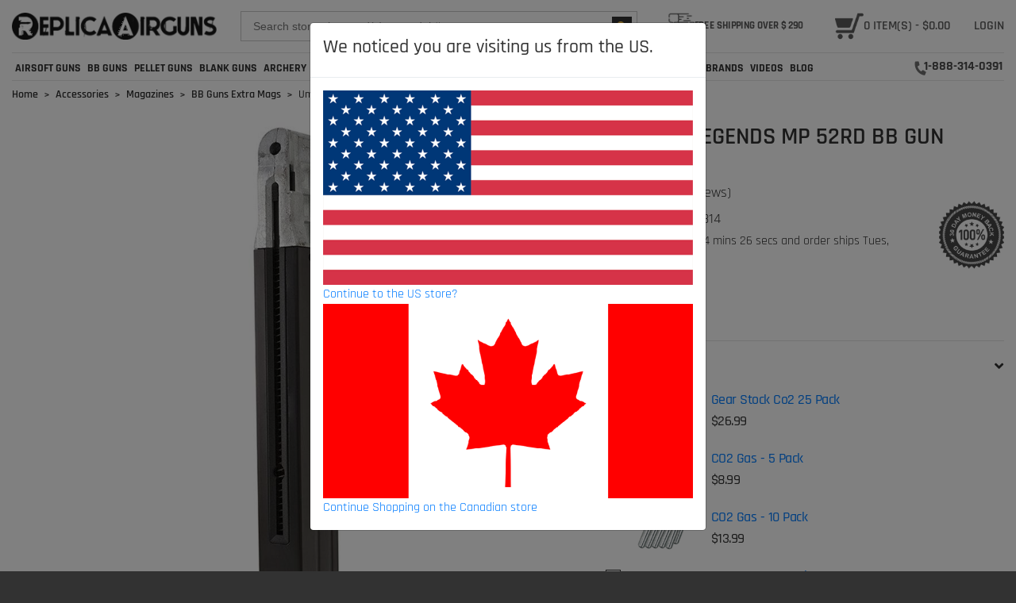

--- FILE ---
content_type: text/html; charset=utf-8
request_url: https://www.replicaairguns.ca/mp-legends-52rd-bb-magazine
body_size: 91609
content:
<!DOCTYPE html>
<html lang="en" class="no-js">
<head>
    <meta charset="UTF-8" />
    <meta http-equiv="X-UA-Compatible" content="IE=edge" />
    <title>Umarex Legends MP BB Gun Magazine | ReplicaAirguns.ca </title><meta name="Keywords" content="Umarex Legends MP 52rd BB Magazine " /><meta name="Description" content="This 52rd BB Magazine for the Legends MP submachine gun is an essetial accessory. Buy it and all you CO2 BB gun accessories here. " /><link rel="canonical" href="https://www.replicaairguns.ca/mp-legends-52rd-bb-magazine" /><meta property="og:type" content="product" /><meta property="og:title" content="Umarex Legends MP BB Gun Magazine | ReplicaAirguns.ca" /><meta property="og:url" content="https://www.replicaairguns.ca/mp-legends-52rd-bb-magazine" /><meta property="og:image" content="https://images.replicaairguns.ca//images/products/medium/UMX2251814.jpg" /><meta property="og:description" content="This 52rd BB Magazine for the Legends MP submachine gun is an essetial accessory. Buy it and all you CO2 BB gun accessories here. " /><meta property="og:site_name" content="Replica Airguns" /><meta name="twitter:card" content="summary"/><meta name="twitter:site" content="@ReplicaAirguns"/>
    <meta name="theme-color" content="#2b8430" />
    <meta name="viewport" content="width=device-width, initial-scale=1.0" />
    
    <style>

</style><link rel="stylesheet" type="text/css" href="//replicagunsca.b-cdn.net/styles/newdefault_0_en_everywhere_headtag_23638806F736650357B7DD039D802A04.css" integrity="sha384-/D3c6342+Y8XKZShqU3Lx3vGGFXyy8Gth/0om/qy0bjM6atdjfwhCaPOXEBSJb+W" crossorigin="anonymous" />
    
    <link rel="stylesheet" type="text/css" href="//replicagunsca.b-cdn.net/styles/newdefault_0_en_product_headtag_801A030E1B3F1147946DBFB05ED2746D.css" integrity="sha384-4JeOwgLWrsCKIx5R6W4wmIHJTYddG73NFpMiO9SqLZL2LSG6R9ek3EnW2F5MnFOp" crossorigin="anonymous" />

    <link rel="apple-touch-icon" sizes="76x76" href="/images/favicons/apple-touch-icon.png">
    <link rel="icon" type="image/png" sizes="150x150" href="/images/favicons/mstile-150x150.png">
    <link rel="icon" type="image/png" sizes="96x96" href="/images/favicons/android-chrome-96x96.png">
    <link rel="icon" type="image/png" sizes="32x32" href="/images/favicons/favicon-32x32.png">
    <link rel="icon" type="image/png" sizes="16x16" href="/images/favicons/favicon-16x16.png">
    <link rel="icon" type="image/ico" sizes="32x32" href="/images/favicons/favicon.ico">
    <script>
    (function (w, d, s, l, i) {
            w[l] = w[l] || []; w[l].push({
                'gtm.start':
                    new Date().getTime(), event: 'gtm.js'
            }); var f = d.getElementsByTagName(s)[0],
                j = d.createElement(s), dl = l != 'dataLayer' ? '&l=' + l : ''; j.async = true; j.src =
                    'https://www.googletagmanager.com/gtm.js?id=' + i + dl; f.parentNode.insertBefore(j, f);
        })(window, document, 'script', 'dataLayer', 'GTM-KZKDXTC4');
    </script>
    <link id="relFont" rel="preload" as="style" href="https://use.fontawesome.com/releases/v5.5.0/css/all.css" onload="this.onload=null;this.rel='stylesheet'">
    <noscript><link rel="stylesheet" href="https://use.fontawesome.com/releases/v5.5.0/css/all.css"></noscript>
    <meta name="google-site-verification" content="iG6Zjb_4gChhKaJ-j5-r4cSl0p2By4xlBW9gyY7N3So" />
    <link id="relFont2" rel="preload" as="style" href="//replicagunsca.b-cdn.net/themes/newdefault/css/googleRajdhaniFont.css" onload="this.onload=null;this.rel='stylesheet'" />
    <noscript><link rel="stylesheet" href="//replicagunsca.b-cdn.net/themes/newdefault/css/googleRajdhaniFont.css" /></noscript>

    <script type="text/javascript">
        if (navigator.appVersion.indexOf("Chrome") == -1) { //fire forx
            document.getElementById("relFont").attributes[1].nodeValue = "stylesheet";
            document.getElementById("relFont").attributes[4].nodeValue = "";

            document.getElementById("relFont2").attributes[1].nodeValue = "stylesheet";
            document.getElementById("relFont2").attributes[4].nodeValue = "";
        }



    </script>

</head>
<body itemscope itemtype="http://schema.org/WebPage">
    <noscript>
        <iframe src="https://www.googletagmanager.com/ns.html?id=GTM-KZKDXTC4"
                height="0" width="0" style="display:none;visibility:hidden"></iframe>
    </noscript>

    <div class="replica-top-bar"><div class="container-fluid"><div class="row justify-content-between align-items-center"><div class="col-xl-auto col-lg-3 col-md-auto logo-side"><a href="https://www.replicaairguns.ca"><img data-src="https://replicagunsca.b-cdn.net/themes/newdefault/images/logo.png" class="img-fluid lazyload" alt="Replica Air Guns" title="Replica Air Guns"></a></div><div class="col-xl col-lg col-md form-wrapper new-form-wrapper"><button class="btn search-btn show-800" aria-label="Search button mobile"><span class="fa fa-search"></span></button><form action="/search" method="get" class="form-inline" role="search" id="search-form"><input type="text" name="q" placeholder="Search store - keyword(s) or model #, etc." aria-label="Search store" value="" id="searchPhrase"><button type="submit" class="buttonSearch btn search-btn" aria-label="Search"><span class="fa fa-search"></span></button></form></div><div class="col-xl-auto col-lg-6 col-md-auto links-side"><div class="row justify-content-end align-items-center"><div class="col-auto free-shipping"><img style="" src="https://replicagunsca.b-cdn.net/themes/newdefault/images/free-icon.png" class="img-fluid" alt="Free Shipping" title="Free Shipping"><b>free shipping over $ <span id="FreeShippingTxt" style="top:-1px;position:relative;"></span></b></div><div id="cartModal-click" class="col-auto hide-1199" ><a href="/cart" aria-label="cart"><img src="https://replicagunsca.b-cdn.net/themes/newdefault/images/cart.png" alt="Cart" title="Cart"><span class="mini-cart-text" id="mini-cart-text">0 Items, $0.00</span></a></div><div class="col-auto hide-1199"><a class="dropdown" aria-label="user" href="/account/manage" id="myaccount" onclick="showHideToggle();">Login</a></div><div class="col-auto show-1199" style="opacity: .7;"><i class="fas fa-phone" style="transform:rotate(100deg);top:1px;position:relative;"></i><a style="color: black; font-weight: bolder;" href="tel:1-888-314-0391">1-888-314-0391</a></div></div></div></div></div></div><!-- ND. top-bar -->
    <!-- ST. nav-bar --><div class="replica-nav-bar"><div class="container-fluid"><hr><div class="row"><nav class="desktop-nav navbar navbar-expand-xl navbar-dark"><button class="navbar-toggler" type="button" data-toggle="collapse"data-target="#navbarSupportedContent" aria-controls="navbarSupportedContent" aria-expanded="false"aria-label="Toggle navigation"><!-- <span class="navbar-toggler-icon"></span> --><span class="bar"></span><span class="bar"></span><span class="bar"></span></button><!--  --><div class="collapse navbar-collapse" id="navbarSupportedContent"><ul class="navbar-nav mr-auto"><li class="nav-item dropdown"><!--<a class="nav-link dropdown-toggle" href="/airsoft" id="airsoft-navbarDropdown" role="button" data-toggle="dropdown">Airsoft Guns</a>--><a class="main-link nav-link" href="/airsoft"id="airsoft-navbarDropdown">Airsoft Guns</a><div class="dropdown-menu" aria-labelledby="airsoft-navbarDropdown"><a class="dropdown-item" href="/airsoft-pistols">Airsoft Pistols</a><a class="dropdown-item" href="/airsoft-rifles">Airsoft Rifles</a><a class="dropdown-item" href="/airsoft-shotguns">Airsoft Shotguns</a><a class="dropdown-item" href="/airsoft-mags">Airsoft Gun Mags</a><a class="dropdown-item" href="/airsoft-ammo">Airsoft Gun Ammo</a><a class="dropdown-item"href="/batteries-chargers">Airsoft Batteries & Chargers</a><a class="dropdown-item" href="/airsoft">Show All</a></div></li><li class="nav-item dropdown"><a class="main-link nav-link" href="/bb-guns"id="bb-navbarDropdown">BB Guns</a><div class="dropdown-menu" aria-labelledby="bb-navbarDropdown"><a class="dropdown-item" href="/bb-pistols">BB Pistols</a><a class="dropdown-item" href="/bb-rifles">BB Rifles</a><a class="dropdown-item" href="/bb-mags">BB Gun Mags</a><a class="dropdown-item" href="/bb-ammo">BB Gun Ammo</a><a class="dropdown-item" href="/bb-guns">Show All</a></div></li><li class="nav-item dropdown"><a class="main-link nav-link"href="/pellet-guns" id="pellet-navbarDropdown">Pellet Guns</a><div class="dropdown-menu" aria-labelledby="pellet-navbarDropdown"><a class="dropdown-item" href="/pellet-pistols">Pellet Pistols</a><a class="dropdown-item" href="/pellet-rifles">Pellet Rifles</a><a class="dropdown-item" href="/pellet-ammo">Pellet Ammo</a><a class="dropdown-item" href="/pellet-mags">Pellet Gun Mags</a><a class="dropdown-item" href="/pellet-guns">Show All</a></div></li><li class="nav-item dropdown"><a class="main-link nav-link"href="/blankguns" id="blank-navbarDropdown">Blank Guns</a><div class="dropdown-menu" aria-labelledby="blank-navbarDropdown"><a class="dropdown-item" href="/blank-gun-pistols">Blank Gun Pistols</a><a class="dropdown-item" href="/blank-gun-ammo">Blank Ammo</a><a class="dropdown-item" href="/blank-gun-mags">Blank Gun Mags</a><a class="dropdown-item" href="/blankguns">Show All</a></div></li><li><a class="main-link nav-link"href="/archery-airguns" id="blank-navbarDropdown">Archery</a></li><li class="nav-item dropdown"><a class="main-link nav-link"href="/paintball" id="training-navbarDropdown">Paintball/Training</a><div class="dropdown-menu" aria-labelledby="blank-navbarDropdown"><a class="dropdown-item" href="/paintball-guns">Paintball Guns</a><a class="dropdown-item"href="/paintball-magazines">Paintball Mags</a><a class="dropdown-item" href="/paintball-ammo">Paintball Ammo</a><a class="dropdown-item" href="/paintball">Show All</a></div></li><li class="nav-item dropdown"><a class="main-link nav-link" href="/knives"id="knives-navbarDropdown">knives</a><div class="dropdown-menu" aria-labelledby="blank-navbarDropdown"><a class="dropdown-item" href="/fixed-knives">Fixed Blade Knives</a><a class="dropdown-item" href="/folding-knives">Folding Knives</a><a class="dropdown-item" href="/throwing-knives">Throwing Knives</a><a class="dropdown-item" href="/training-knives">Training Knives</a><a class="dropdown-item" href="/knives">Show All</a></div></li><li class="nav-item dropdown"><a class="main-link nav-link" href="/bags"id="bags-navbarDropdown">Bags</a><div class="dropdown-menu" aria-labelledby="blank-navbarDropdown"><a class="dropdown-item" href="/duffelbag">Duffel Bag</a><a class="dropdown-item" href="/backpacks">Backpacks</a><a class="dropdown-item" href="/bags">Show All</a></div></li><li class="nav-item dropdown"><a class="main-link nav-link"href="/accessories" id="accessories-navbarDropdown">Accessories</a><div class="dropdown-menu" aria-labelledby="accessories-navbarDropdown"><a class="dropdown-item"href="/batteries-chargers">Batteries &amp; Chargers</a><a class="dropdown-item"href="/flashlights">Flashlights</a><a class="dropdown-item" href="/gun-maintenance">Gun Maintenance</a><a class="dropdown-item"href="/co2-green-gas">Co2/Gas</a><a class="dropdown-item"href="/gun-oils-gun-greases">Oils/Greases</a><a class="dropdown-item" href="/external-parts">Gun Parts</a><a class="dropdown-item" href="/magazines">Magazines</a><a class="dropdown-item"href="/optics-scopes-lasers">Optics/Scopes/Lasers</a><a class="dropdown-item"href="/slingshots">Slingshots</a><a class="dropdown-item" href="/smoke-grenades">Smoke Grenades</a><a class="dropdown-item"href="/speedloaders">Speedloaders</a><a class="dropdown-item" href="/targets">Targets</a><a class="dropdown-item"href="/aeg-upgrade-parts">Upgrade Parts</a><a class="dropdown-item" href="/accessories">Show All</a></div></li><li class="nav-item dropdown"><a class="main-link nav-link"href="/tactical-gear" id="tactical-navbarDropdown">Tactical Gear</a><div class="dropdown-menu" aria-labelledby="accessories-navbarDropdown"><a class="dropdown-item" href="/gun-holsters">Holsters</a><a class="dropdown-item" href="/gun-cases">Gun Cases</a><a class="dropdown-item" href="/slings">Slings</a><a class="dropdown-item" href="/vests">Vests</a><a class="dropdown-item" href="/pouches">Pouches</a><a class="dropdown-item" href="/belts">Belts</a><a class="dropdown-item" href="/helmets">Helmets</a><a class="dropdown-item" href="/goggles">Goggles</a><a class="dropdown-item" href="/masks">Masks</a><a class="dropdown-item"href="/tactical-backpacks">Backpacks</a><a class="dropdown-item" href="/tactical-gear">ShowAll</a></div></li><li class="nav-item dropdown"><a class="main-link nav-link" href="/best-sellers" id="best-navbarDropdown">Best Sellers</a><div class="dropdown-menu" aria-labelledby="blank-navbarDropdown"><a class="dropdown-item" href="/1911">1911 Pistols</a><a class="dropdown-item" href="/glock-pistols">Glock Pistols</a><a class="dropdown-item" href="/dan-wesson">Dan Wesson</a><a class="dropdown-item" href="/mauser">M712 Mausers</a><a class="dropdown-item" href="/blow-back-pistols">Blow Back Pistols</a><a class="dropdown-item" href="/revolvers">Revolvers</a><a class="dropdown-item" href="/sig-sauer">Sig Sauer</a><a class="dropdown-item" href="/beretta">Beretta</a></div></li><li class="nav-item dropdown mega-navbarDropdown"><a class="main-link nav-link" href="/brands"id="brands">brands</a><div class="dropdown-menu" aria-labelledby=""><a class="dropdown-item" href="/aim-sports">Aim SportsAirsoft Accessories</a><a class="dropdown-item" href="/aim-top">Aim Top</a><a class="dropdown-item" href="/airtech-studios">AirtechStudios</a><a class="dropdown-item" href="/asg">ASG Air Guns</a><a class="dropdown-item"href="/airsoft-innovations">Airsoft Innovations</a><a class="dropdown-item"href="/advanced-novelty-tech">Advanced NoveltyTech</a><a class="dropdown-item" href="/bls-perfect-bb">BLSPerfect Airsoft BB</a><a class="dropdown-item" href="/blue-force-gear">BlueForce Gear</a><a class="dropdown-item" href="/bear-archery">BearArchery</a><a class="dropdown-item" href="/crosman">CrosmanCanada</a><a class="dropdown-item" href="/cytac">Cytac</a><a class="dropdown-item"href="/cybergun-airguns">Cybergun Air Guns</a><a class="dropdown-item"href="/condor-outdoor-products">Condor</a><a class="dropdown-item" href="/daisy">Daisy</a><a class="dropdown-item" href="/diana-airguns">Diana</a><a class="dropdown-item" href="/emg-arms">EMG</a><a class="dropdown-item"href="/enola-gaye-smoke-grenades">Enola Gaye</a><a class="dropdown-item" href="/flambeau">Flambeau</a><a class="dropdown-item" href="/gear-stock">GearStock</a><a class="dropdown-item"href="/golden-ball-airsoft-bbs">Golden Ball</a><a class="dropdown-item" href="/gg-armament">G&G AirsoftGuns</a><a class="dropdown-item" href="/gletcher">Gletcher</a><a class="dropdown-item" href="/gamo">Gamo</a><a class="dropdown-item" href="/jag-precision">JagPrecision Airsoft</a><a class="dropdown-item" href="/kj-works">KJ WorksAirsoft Guns</a><a class="dropdown-item" href="/kwc">KWC Air Guns</a><a class="dropdown-item" href="/kwa">KWA</a><a class="dropdown-item" href="/lct-airsoft">LCTAirsoft</a><a class="dropdown-item" href="/modify-airsoft">ModifyAirsoft</a><a class="dropdown-item"href="/misc-manufacturers">Misc</a><a class="dropdown-item view-all" href="/brands"><b>ViewAll <i class="fas fa-long-arrow-alt-right"></i></b></a></div></li><li class="nav-item"><a class="main-link nav-link" href="/videos" id=""role="button">Videos</a></li><li class="nav-item"><a class="main-link nav-link" href="http://replicaairguns.com/" id="" role="button"target="_blank">Blog</a></li></ul></div><!--  --><div class="form-wrapper show-1199"><button class="btn search-btn show-800"><span class="fa fa-search"></span></button><form action="/search" method="get" class="form-inline" role="search"id="search-form"><input type="text" name="q" placeholder="Search store - keyword(s) or model #, etc."value="" id="searchPhrase"><button type="submit" class="btn search-btn buttonSearch"><spanclass="fa fa-search"></span></button></form></div><div class="hide-1199" style="opacity: .7;"><i class="fas fa-phone"style="transform:rotate(100deg);top:1px;position:relative;"></i> <a style="color: black; font-weight: bolder;" href="tel:1-888-314-0391">1-888-314-0391</a></div><!--  --><div class="show-575"><a id="cartModal-click" href="/cart"><i class="fas fa-shopping-cart"></i><!--<span class="cart-count mini-cart-text" id="mini-cart-text_">1</span>--></a></div><!--  --><div class="show-575"><a href="/account/manage"><span class="fa fa-user"></span></a></div></nav><!--Mobile Nav--><nav class="mobile-nav navbar navbar-expand-xl navbar-dark"><button class="navbar-toggler" type="button" data-toggle="collapse"data-target="#navbarSupportedContent" aria-controls="navbarSupportedContent" aria-expanded="false"aria-label="Toggle navigation"><!-- <span class="navbar-toggler-icon"></span> --><span class="bar"></span><span class="bar"></span><span class="bar"></span></button><!--  --><div class="collapse navbar-collapse" id="navbarSupportedContent"><ul class="navbar-nav mr-auto"><li class="nav-item dropdown"><!--<a class="nav-link dropdown-toggle" href="/airsoft" id="airsoft-navbarDropdown" role="button" data-toggle="dropdown">Airsoft Guns</a>--><a class="nav-link dropdown-toggle" href="#" id="airsoft-navbarDropdown" role="button" data-toggle="dropdown">Airsoft Guns</a><div class="dropdown-menu" aria-labelledby="airsoft-navbarDropdown"><a class="dropdown-item" href="/airsoft-pistols">Airsoft Pistols</a><a class="dropdown-item" href="/airsoft-rifles">Airsoft Rifles</a><a class="dropdown-item" href="/airsoft-shotguns">Airsoft Shotguns</a><a class="dropdown-item" href="/airsoft-mags">Airsoft Gun Mags</a><a class="dropdown-item" href="/airsoft-ammo">Airsoft Gun Ammo</a><a class="dropdown-item"href="/batteries-chargers">Airsoft Batteries & Chargers</a><a class="dropdown-item" href="/airsoft">Show All</a></div></li><li class="nav-item dropdown"><a class="nav-link dropdown-toggle" href="#" id="bb-navbarDropdown" role="button" data-toggle="dropdown">BB Guns</a><div class="dropdown-menu" aria-labelledby="bb-navbarDropdown"><a class="dropdown-item" href="/bb-pistols">BB Pistols</a><a class="dropdown-item" href="/bb-rifles">BB Rifles</a><a class="dropdown-item" href="/bb-mags">BB Gun Mags</a><a class="dropdown-item" href="/bb-ammo">BB Gun Ammo</a><a class="dropdown-item" href="/bb-guns">Show All</a></div></li><li class="nav-item dropdown"><a class="nav-link dropdown-toggle" href="#" id="pellet-navbarDropdown" role="button" data-toggle="dropdown">Pellet Guns</a><div class="dropdown-menu" aria-labelledby="pellet-navbarDropdown"><a class="dropdown-item" href="/pellet-pistols">Pellet Pistols</a><a class="dropdown-item" href="/pellet-rifles">Pellet Rifles</a><a class="dropdown-item" href="/pellet-ammo">Pellet Ammo</a><a class="dropdown-item" href="/pellet-mags">Pellet Gun Mags</a><a class="dropdown-item" href="/pellet-guns">Show All</a></div></li><li class="nav-item dropdown"><a class="nav-link dropdown-toggle" href="#" id="blank-navbarDropdown" role="button" data-toggle="dropdown">Blank Guns</a><div class="dropdown-menu" aria-labelledby="blank-navbarDropdown"><a class="dropdown-item" href="/blank-gun-pistols">Blank Gun Pistols</a><a class="dropdown-item" href="/blank-gun-ammo">Blank Ammo</a><a class="dropdown-item" href="/blank-gun-mags">Blank Gun Mags</a><a class="dropdown-item" href="/blankguns">Show All</a></div></li><li><a class="main-link nav-link"href="/archery-airguns" id="blank-navbarDropdown">Archery</a></li><li class="nav-item dropdown"><a class="nav-link dropdown-toggle" href="#" id="training-navbarDropdown" role="button" data-toggle="dropdown">Paintball/Training</a><div class="dropdown-menu" aria-labelledby="blank-navbarDropdown"><a class="dropdown-item" href="/paintball-guns">Paintball Guns</a><a class="dropdown-item"href="/paintball-magazines">Paintball Mags</a><a class="dropdown-item" href="/paintball-ammo">Paintball Ammo</a><a class="dropdown-item" href="/paintball">Show All</a></div></li><li class="nav-item dropdown"><!--<a class="nav-link" href="/knife-trainers" id="" role="button">knives</a>--><a class="nav-link dropdown-toggle" href="#" id="knives-navbarDropdown" role="button" data-toggle="dropdown">knives</a><div class="dropdown-menu" aria-labelledby="blank-navbarDropdown"><a class="dropdown-item" href="/fixed-knives">Fixed Blade Knives</a><a class="dropdown-item" href="/folding-knives">Folding Knives</a><a class="dropdown-item" href="/throwing-knives">Throwing Knives</a><a class="dropdown-item" href="/training-knives">Training Knives</a><a class="dropdown-item" href="/knives">Show All</a></div></li><li class="nav-item dropdown"><a class="nav-link dropdown-toggle" href="#" id="bags-navbarDropdown" role="button" data-toggle="dropdown">Bags</a><div class="dropdown-menu" aria-labelledby="blank-navbarDropdown"><a class="dropdown-item" href="/duffelbag">Duffel Bag</a><a class="dropdown-item" href="/backpacks">Backpacks</a><a class="dropdown-item" href="/bags">Show All</a></div></li><li class="nav-item dropdown"><a class="nav-link dropdown-toggle" href="#" id="accessories-navbarDropdown" role="button" data-toggle="dropdown">Accessories</a><div class="dropdown-menu" aria-labelledby="accessories-navbarDropdown"><a class="dropdown-item"href="/batteries-chargers">Batteries &amp; Chargers</a><a class="dropdown-item"href="/flashlights">Flashlights</a><a class="dropdown-item" href="/gun-maintenance">Gun Maintenance</a><a class="dropdown-item"href="/co2-green-gas">Co2/Gas</a><a class="dropdown-item"href="/gun-oils-gun-greases">Oils/Greases</a><a class="dropdown-item" href="/external-parts">Gun Parts</a><a class="dropdown-item" href="/magazines">Magazines</a><a class="dropdown-item"href="/optics-scopes-lasers">Optics/Scopes/Lasers</a><a class="dropdown-item"href="/slingshots">Slingshots</a><a class="dropdown-item" href="/smoke-grenades">Smoke Grenades</a><a class="dropdown-item"href="/speedloaders">Speedloaders</a><a class="dropdown-item" href="/targets">Targets</a><a class="dropdown-item"href="/aeg-upgrade-parts">Upgrade Parts</a><a class="dropdown-item" href="/accessories">Show All</a></div></li><li class="nav-item dropdown"><a class="nav-link dropdown-toggle" href="#" id="tactical-navbarDropdown" role="button" data-toggle="dropdown">Tactical Gear</a><div class="dropdown-menu" aria-labelledby="accessories-navbarDropdown"><a class="dropdown-item" href="/gun-holsters">Holsters</a><a class="dropdown-item" href="/gun-cases">Gun Cases</a><a class="dropdown-item" href="/slings">Slings</a><a class="dropdown-item" href="/vests">Vests</a><a class="dropdown-item" href="/pouches">Pouches</a><a class="dropdown-item" href="/belts">Belts</a><a class="dropdown-item" href="/helmets">Helmets</a><a class="dropdown-item" href="/goggles">Goggles</a><a class="dropdown-item" href="/masks">Masks</a><a class="dropdown-item"href="/tactical-backpacks">Backpacks</a><a class="dropdown-item" href="/tactical-gear">ShowAll</a></div></li><li class="nav-item dropdown"><a class="nav-link dropdown-toggle" href="#" id="best-navbarDropdown"role="button" data-toggle="dropdown">Best Sellers</a><div class="dropdown-menu" aria-labelledby="blank-navbarDropdown"><a class="dropdown-item" href="/1911">1911 Pistols</a><a class="dropdown-item" href="/glock-pistols">Glock Pistols</a><a class="dropdown-item" href="/dan-wesson">Dan Wesson</a><a class="dropdown-item" href="/mauser">M712 Mausers</a><a class="dropdown-item" href="/blow-back-pistols">Blow Back Pistols</a><a class="dropdown-item" href="/revolvers">Revolvers</a><a class="dropdown-item" href="/sig-sauer">Sig Sauer</a><a class="dropdown-item" href="/beretta">Beretta</a></div></li><li class="nav-item dropdown mega-navbarDropdown"><a class="nav-link dropdown-toggle" href="#" id="brands" role="button" data-toggle="dropdown">brands</a><div class="dropdown-menu" aria-labelledby=""><a class="dropdown-item" href="/aim-sports">Aim SportsAirsoft Accessories</a><a class="dropdown-item" href="/aim-top">Aim Top</a><a class="dropdown-item" href="/airtech-studios">AirtechStudios</a><a class="dropdown-item" href="/asg">ASG Air Guns</a><a class="dropdown-item"href="/airsoft-innovations">Airsoft Innovations</a><a class="dropdown-item"href="/advanced-novelty-tech">Advanced NoveltyTech</a><a class="dropdown-item" href="/bls-perfect-bb">BLSPerfect Airsoft BB</a><a class="dropdown-item" href="/blue-force-gear">BlueForce Gear</a><a class="dropdown-item" href="/bear-archery">BearArchery</a><a class="dropdown-item" href="/crosman">CrosmanCanada</a><a class="dropdown-item" href="/cytac">Cytac</a><a class="dropdown-item"href="/cybergun-airguns">Cybergun Air Guns</a><a class="dropdown-item"href="/condor-outdoor-products">Condor</a><a class="dropdown-item" href="/daisy">Daisy</a><a class="dropdown-item" href="/diana-airguns">Diana</a><a class="dropdown-item" href="/emg-arms">EMG</a><a class="dropdown-item"href="/enola-gaye-smoke-grenades">Enola Gaye</a><a class="dropdown-item" href="/flambeau">Flambeau</a><a class="dropdown-item" href="/gear-stock">GearStock</a><a class="dropdown-item"href="/golden-ball-airsoft-bbs">Golden Ball</a><a class="dropdown-item" href="/gg-armament">G&G AirsoftGuns</a><a class="dropdown-item" href="/gletcher">Gletcher</a><a class="dropdown-item" href="/gamo">Gamo</a><a class="dropdown-item" href="/jag-precision">JagPrecision Airsoft</a><a class="dropdown-item" href="/kj-works">KJ WorksAirsoft Guns</a><a class="dropdown-item" href="/kwc">KWC Air Guns</a><a class="dropdown-item" href="/kwa">KWA</a><a class="dropdown-item" href="/lct-airsoft">LCTAirsoft</a><a class="dropdown-item" href="/modify-airsoft">ModifyAirsoft</a><a class="dropdown-item"href="/misc-manufacturers">Misc</a><a class="dropdown-item view-all" href="/brands"><b>ViewAll <i class="fas fa-long-arrow-alt-right"></i></b></a></div></li><li class="nav-item"><a class="nav-link" href="/videos" id=""role="button">Videos</a></li><li class="nav-item"><a class="nav-link" href="http://replicaairguns.com/" id="" role="button"target="_blank">Blog</a></li></ul></div><!--  --><div class="form-wrapper show-1199"><button class="btn search-btn show-800"><span class="fa fa-search"></span></button><form action="/search" method="get" class="form-inline" role="search"id="search-form"><input type="text" name="q" placeholder="Search store - keyword(s) or model #, etc."value="" id="searchPhrase"><button type="submit" class="btn search-btn buttonSearch"><spanclass="fa fa-search"></span></button></form></div><div class="hide-1199" style="opacity: .7;"><i class="fas fa-phone"style="transform:rotate(100deg);top:1px;position:relative;"></i> <a style="color: black; font-weight: bolder;" href="tel:1-888-314-0391">1-888-314-0391</a></div><!--  --><div class="show-575"><a id="cartModal-click" href="/cart"><i class="fas fa-shopping-cart"></i><!--<span class="cart-count mini-cart-text" id="mini-cart-text_">1</span>--></a></div><!--  --><div class="show-575"><a href="/account/manage"><span class="fa fa-user"></span></a></div><!--  --><div id="divLogOut" class="loged-in show-575"><a href="/account/logoff"><span class="fas fa-sign-out-alt"></span></a></div></nav></div><hr></div></div>
    

    <div class="container-fluid">
        <nav aria-label="breadcrumb"><ol class="breadcrumb hidden-xs" itemscope itemtype="http://schema.org/BreadcrumbList"><li class="breadcrumb-item" itemprop="itemListElement" itemscope itemtype="http://schema.org/ListItem"><a itemprop="item" href="https://www.replicaairguns.ca"><span itemprop="name">Home</span></a><meta itemprop="position" content="1" /></li><li class="breadcrumb-item" itemprop="itemListElement" itemscope itemtype="http://schema.org/ListItem"><a itemprop="item" href="https://www.replicaairguns.ca/accessories"><span itemprop="name">Accessories</span></a><meta itemprop="position" content="2" /></li><li class="breadcrumb-item" itemprop="itemListElement" itemscope itemtype="http://schema.org/ListItem"><a itemprop="item" href="https://www.replicaairguns.ca/magazines"><span itemprop="name">Magazines</span></a><meta itemprop="position" content="3" /></li><li class="breadcrumb-item" itemprop="itemListElement" itemscope itemtype="http://schema.org/ListItem"><a itemprop="item" href="https://www.replicaairguns.ca/bb-mags"><span itemprop="name">BB Guns Extra Mags</span></a><meta itemprop="position" content="4" /></li><!-- Structured data for the last breadcrumb --><!-- According to Google the last level should be displayed in plain text not a clickable link. https://developers.google.com/search/docs/appearance/structured-data/breadcrumb#rdfa --><!-- We shouldn't add itemprop and itemtype to the last level to avoid "Unnamed item" in Rich Results Test--><li class="breadcrumb-item"><span itemprop="name">Umarex Legends MP 52rd BB Gun Magazine </span><meta itemprop="position" content="5" /></li></ol></nav>
    </div>
    
<div class="container-fluid product-details-container"><div class="row" itemscope itemtype="http://schema.org/Product" id="sb-product-body"><!-- ST. left details side --><div class="col-md-7 left-details-side"><!-- ST. carousel  --><section id="main-gallery-container" class="carousel slide" data-interval="false"><div class="row"><div class="col-12 carousel-inner d-flex"><div class="carousel-item  active"><a class="thumbnail thumbnail-medium product-image" title="Umarex Legends MP 52rd BB Gun Magazine " data-number="0"><img src="https://images.replicaairguns.ca/images/products/large/UMX2251814.jpg" class="img-responsive" alt="Umarex Legends MP 52rd BB Gun Magazine " itemprop="image" /></a></div></div><div class="col-12 thumbnails-container" id="gallery-carousel"><ul class="carousel-indicators d-flex"><li class="list-inline-item active"><a id="gallery-link-6050" class="carousel-image visible" rel="author" data-src="https://images.replicaairguns.ca/images/products/large/UMX2251814.jpg" data-number="0" title="Umarex Legends MP 52rd BB Gun Magazine "><img src="https://images.replicaairguns.ca/images/products/small/UMX2251814.jpg" alt="Umarex Legends MP 52rd BB Gun Magazine " class="img-thumbnail"></a></li></ul></div></div><a class="carousel-control-prev" href="#main-gallery-container" role="button" data-slide="prev"><span class="carousel-control-prev-icon" aria-hidden="true"></span><span class="sr-only">Previous</span></a><a class="carousel-control-next" href="#main-gallery-container" role="button" data-slide="next"><span class="carousel-control-next-icon" aria-hidden="true"></span><span class="sr-only">Next</span></a></section><!-- ND. carousel  --><!-- ND. tabs  --></div><!-- ND. left details side --><!-- ST. right details side --><div class="col-md-5"><!-- ST. single product details --><div class="single-product-details sb-product-container sb-product-selector-primary"><form action="/cart/addtocart" class="form-horizontal" id="AddToCartForm" method="post"><h1 itemprop="name"><span class="item-name">Umarex Legends MP 52rd BB Gun Magazine </span></h1><div class="row justify-content-between"><div class="col"><div class="rating" itemprop="aggregateRating" itemscope itemtype="http://schema.org/AggregateRating"><!--<div class="rating star-rating-5">--><div class="rating star-rating-5"><span class="glyphicon glyphicon-star star-1"></span><span class="glyphicon glyphicon-star star-2"></span><span class="glyphicon glyphicon-star star-3"></span><span class="glyphicon glyphicon-star star-4"></span><span class="glyphicon glyphicon-star star-5"></span><span class="reviews-count d-inline-block">(<span itemprop="reviewCount">6</span> reviews)</span><span style="display:none;" itemprop="ratingValue">4.5</span></div><meta itemprop="itemReviewed" content="Umarex Legends MP 52rd BB Gun Magazine " /></div><text>SKU: <span class="item-sku sku" itemprop="sku"></span></text><span id="order-by" class="divShowTimer" data-ticks=1770120000000></span><div class="stock in"><span class="availability-text">In Stock</span></div><!-- <div class="stock out">out of Stock</div> --><div itemprop="offers" itemscope itemtype="http://schema.org/Offer"><meta itemprop="priceCurrency" content="CAD"><meta itemprop="priceValidUntil" content="2/3/2027 12:00:00 AM"><meta itemprop="Url" content="/mp-legends-52rd-bb-magazine"><meta itemprop="availability" content="http://schema.org/InStock"><div class="sale"></div><div class="price" >$<span id="baseItemPrice"> 84.99 </span></div><meta itemprop="price" content="84.99" /></div></div><div class="col-auto guarantee"><img src="/themes/newdefault/images/guarantee.jpg" alt="Guarantee" class="img-fluid"></div></div><div id="sb-stocknotification-container-parent" ><div class="col-xs-12"><div id="sb-stocknotification-container" style="display:none;"><a href="#" class="sb-stocknotification-email btn out-of-stock" data-title="Umarex Legends MP 52rd BB Gun Magazine " data-variantid="4191d3c7-8815-4874-9c09-a744007bf0c5" data-variantImageSrc="https://images.replicaairguns.ca/images/products/small/UMX2251814.jpg"><i class="fas fa-bell"></i> Email me to be notified when in stock</a></div></div></div><hr><div class="row sb-selector-form"></div><div class="accordion" id="accordionExample"><div class="card"><div class="card-header" id="heading-0"><h2 class="mb-0"><button class="btn btn-link "type="button"data-bs-toggle="collapse"data-bs-target="#collapse-0"aria-expanded="true"aria-controls="collapse-0">CO2</button></h2></div><div id="collapse-0"class="collapse show"aria-labelledby="heading-0"><div class="card-body"><div class="custom-control custom-checkbox" itemprop="isRelatedTo" itemscope itemtype="http://schema.org/Product"><input type="checkbox"class="custom-control-input upsells"name="item0"id="customCheck-06af3ae5-76f7-4914-982e-b313008240c9"data-price="26.99"value="06af3ae5-76f7-4914-982e-b313008240c9"><label class="custom-control-label" for="customCheck-06af3ae5-76f7-4914-982e-b313008240c9"><div class="row m-0 justify-content-between"><div class="col-auto"><p itemprop="name"><a href="/gear-stock-co2-gas-25-pack" target="_blank"><img src="//images.replicaairguns.ca/images/products/icon/GS1316-0003_2_.jpg" itemprop="image" title="Gear Stock Co2 25 Pack" alt="Gear Stock Co2 25 Pack"></a></p></div><div class="col"><p itemprop="name"><a href="/gear-stock-co2-gas-25-pack" target="_blank">Gear Stock Co2 25 Pack</a></p><p class="divTestDisplay" style="display:none;">SKU: <span itemprop="sku">GS1316-0003</span></p><meta itemprop="description" content="&lt;p&gt;&lt;strong&gt;Type:&lt;/strong&gt; 12g CO2 Cartridge&lt;br /&gt;&lt;strong&gt;Material:&lt;/strong&gt; Pressurized Metal Cartridge&lt;br /&gt;&lt;strong&gt;Compatibility:&lt;/strong&gt; CO2-powered airguns/airsoft guns&lt;br /&gt;&lt;strong&gt;Pack Size:&lt;/strong&gt; 25 units&lt;/p&gt;&lt;p&gt;&lt;strong&gt;Features:&lt;/strong&gt;&lt;/p&gt;&lt;ul&gt;&lt;li&gt;Standard 12g cartridge compatible with most CO2 systems.&lt;/li&gt;&lt;li&gt;Ideal for target shooting, plinking, and training.&lt;/li&gt;&lt;li&gt;Bulk pack ensures fewer refills and better value.&lt;/li&gt;&lt;/ul&gt;&lt;p&gt;&lt;strong&gt;Pros:&lt;/strong&gt;&lt;/p&gt;&lt;ul&gt;&lt;li&gt;Clean and efficient gas output.&lt;/li&gt;&lt;li&gt;Universal compatibility with 12g CO2 platforms.&lt;/li&gt;&lt;li&gt;Great value for frequent shooters.&lt;/li&gt;&lt;/ul&gt;&lt;p&gt;&lt;strong&gt;Cons:&lt;/strong&gt;&lt;/p&gt;&lt;ul&gt;&lt;li&gt;Single-use design &amp;mdash; not refillable.&lt;/li&gt;&lt;li&gt;Must be disposed of properly after use.&lt;/li&gt;&lt;/ul&gt;&lt;p&gt;&lt;strong&gt;Specifications:&lt;/strong&gt;&lt;/p&gt;&lt;ul&gt;&lt;li&gt;&lt;strong&gt;Type:&lt;/strong&gt; 12g CO2 Cartridge&lt;/li&gt;&lt;li&gt;&lt;strong&gt;Pack Size:&lt;/strong&gt; 25 Units&lt;/li&gt;&lt;li&gt;&lt;strong&gt;Compatibility:&lt;/strong&gt; Most CO2-powered airsoft/airguns&lt;/li&gt;&lt;/ul&gt;" /><div id="divBrand1" itemprop="brand" itemscope itemtype="https://schema.org/Brand"><meta itemprop="name" content="Gear Stock" /></div><meta itemprop="gtin8" content="GS1316-0003" /><p itemprop="offers" itemscope itemtype="http://schema.org/Offer"><meta itemprop="priceCurrency" content="CAD" /><meta itemprop="priceValidUntil" content="2/3/2027 12:00:00 AM" /><meta itemprop="url" content="/gear-stock-co2-gas-25-pack" /><meta itemprop="availability" content="http://schema.org/InStock" /><meta itemprop="gtin8" content="GS1316-0003" />$<span itemprop="price">26.99</span></p></div></div></label></div><div class="custom-control custom-checkbox" itemprop="isRelatedTo" itemscope itemtype="http://schema.org/Product"><input type="checkbox"class="custom-control-input upsells"name="item0"id="customCheck-e4e1f820-2077-4e9e-ada7-adb60028d931"data-price="8.99"value="e4e1f820-2077-4e9e-ada7-adb60028d931"><label class="custom-control-label" for="customCheck-e4e1f820-2077-4e9e-ada7-adb60028d931"><div class="row m-0 justify-content-between"><div class="col-auto"><p itemprop="name"><a href="/12g-co2-cartridge-5pack" target="_blank"><img src="//images.replicaairguns.ca/images/products/icon/CO2-0006.jpg" itemprop="image" title="CO2 Gas - 5 Pack" alt="CO2 Gas - 5 Pack"></a></p></div><div class="col"><p itemprop="name"><a href="/12g-co2-cartridge-5pack" target="_blank">CO2 Gas - 5 Pack</a></p><p class="divTestDisplay" style="display:none;">SKU: <span itemprop="sku">NSS1000-0001</span></p><meta itemprop="description" content="&lt;p&gt;&lt;strong&gt;Type:&lt;/strong&gt; &lt;a href=&quot;/co2-green-gas&quot; target=&quot;_blank&quot; rel=&quot;noopener&quot;&gt;CO2&lt;/a&gt;&lt;br /&gt;&lt;strong&gt;Manufacturer:&lt;/strong&gt; Unbranded&lt;br /&gt;&lt;strong&gt;Quantity:&lt;/strong&gt; 5 Cartridges&lt;/p&gt;&lt;p&gt;&lt;strong&gt;Pros:&lt;/strong&gt;&lt;/p&gt;&lt;ul&gt;&lt;li&gt;Replica Airguns bulk CO2 is less expensive than brand name cartridges&lt;/li&gt;&lt;li&gt;Available in larger quantities than brand name cartridges&lt;/li&gt;&lt;li&gt;Compatible with most airsoft, paintball, and airguns&lt;/li&gt;&lt;/ul&gt;&lt;p&gt;&lt;strong&gt;Cons:&lt;/strong&gt;&lt;/p&gt;&lt;ul&gt;&lt;li&gt;Some users prefer brand name cartridges, like Daisy, Walther, or Umarex&lt;/li&gt;&lt;li&gt;Cartridges are not refillable&lt;/li&gt;&lt;/ul&gt;&lt;p&gt;&lt;strong&gt;Comments:&lt;/strong&gt; At Replica Airguns, we buy a lot of bulk CO2 cartridges from various suppliers. We source all CO2 from whatever manufacturer offers the lowest price, so that we can pass those savings on to you. If you&amp;rsquo;re looking for high quality 12g cartridges for your airsoft, paintball, BB, or pellet gun, than this is the CO2 for you!&lt;/p&gt;" /><div id="divBrand1" itemprop="brand" itemscope itemtype="https://schema.org/Brand"><meta itemprop="name" content="Umarex Canada" /></div><meta itemprop="gtin8" content="NSS1000-0001" /><p itemprop="offers" itemscope itemtype="http://schema.org/Offer"><meta itemprop="priceCurrency" content="CAD" /><meta itemprop="priceValidUntil" content="2/3/2027 12:00:00 AM" /><meta itemprop="url" content="/12g-co2-cartridge-5pack" /><meta itemprop="availability" content="http://schema.org/InStock" /><meta itemprop="gtin8" content="NSS1000-0001" />$<span itemprop="price">8.99</span></p></div></div></label></div><div class="custom-control custom-checkbox" itemprop="isRelatedTo" itemscope itemtype="http://schema.org/Product"><input type="checkbox"class="custom-control-input upsells"name="item0"id="customCheck-82ebbbab-6b66-481e-9603-b1010178bc70"data-price="8.99"value="82ebbbab-6b66-481e-9603-b1010178bc70"><label class="custom-control-label" for="customCheck-82ebbbab-6b66-481e-9603-b1010178bc70"><div class="row m-0 justify-content-between"><div class="col-auto"><p itemprop="name"><a href="/12g-co2-cartridge-5pack" target="_blank"><img src="//images.replicaairguns.ca/images/products/icon/CO2-0001.jpg" itemprop="image" title="CO2 Gas - 10 Pack" alt="CO2 Gas - 10 Pack"></a></p></div><div class="col"><p itemprop="name"><a href="/12g-co2-cartridge-5pack" target="_blank">CO2 Gas - 10 Pack</a></p><p class="divTestDisplay" style="display:none;">SKU: <span itemprop="sku">NSS1000-0001</span></p><meta itemprop="description" content="&lt;p&gt;&lt;strong&gt;Type:&lt;/strong&gt; &lt;a href=&quot;/co2-green-gas&quot; target=&quot;_blank&quot; rel=&quot;noopener&quot;&gt;CO2&lt;/a&gt;&lt;br /&gt;&lt;strong&gt;Manufacturer:&lt;/strong&gt; Unbranded&lt;br /&gt;&lt;strong&gt;Quantity:&lt;/strong&gt; 5 Cartridges&lt;/p&gt;&lt;p&gt;&lt;strong&gt;Pros:&lt;/strong&gt;&lt;/p&gt;&lt;ul&gt;&lt;li&gt;Replica Airguns bulk CO2 is less expensive than brand name cartridges&lt;/li&gt;&lt;li&gt;Available in larger quantities than brand name cartridges&lt;/li&gt;&lt;li&gt;Compatible with most airsoft, paintball, and airguns&lt;/li&gt;&lt;/ul&gt;&lt;p&gt;&lt;strong&gt;Cons:&lt;/strong&gt;&lt;/p&gt;&lt;ul&gt;&lt;li&gt;Some users prefer brand name cartridges, like Daisy, Walther, or Umarex&lt;/li&gt;&lt;li&gt;Cartridges are not refillable&lt;/li&gt;&lt;/ul&gt;&lt;p&gt;&lt;strong&gt;Comments:&lt;/strong&gt; At Replica Airguns, we buy a lot of bulk CO2 cartridges from various suppliers. We source all CO2 from whatever manufacturer offers the lowest price, so that we can pass those savings on to you. If you&amp;rsquo;re looking for high quality 12g cartridges for your airsoft, paintball, BB, or pellet gun, than this is the CO2 for you!&lt;/p&gt;" /><div id="divBrand1" itemprop="brand" itemscope itemtype="https://schema.org/Brand"><meta itemprop="name" content="Umarex Canada" /></div><meta itemprop="gtin8" content="NSS1000-0001" /><p itemprop="offers" itemscope itemtype="http://schema.org/Offer"><meta itemprop="priceCurrency" content="CAD" /><meta itemprop="priceValidUntil" content="2/3/2027 12:00:00 AM" /><meta itemprop="url" content="/12g-co2-cartridge-5pack" /><meta itemprop="availability" content="http://schema.org/InStock" /><meta itemprop="gtin8" content="NSS1000-0001" />$<span itemprop="price">13.99</span></p></div></div></label></div><div class="custom-control custom-checkbox" itemprop="isRelatedTo" itemscope itemtype="http://schema.org/Product"><input type="checkbox"class="custom-control-input upsells"name="item0"id="customCheck-a81a5f07-5ea5-49cf-a1fd-b1010178bcce"data-price="8.99"value="a81a5f07-5ea5-49cf-a1fd-b1010178bcce"><label class="custom-control-label" for="customCheck-a81a5f07-5ea5-49cf-a1fd-b1010178bcce"><div class="row m-0 justify-content-between"><div class="col-auto"><p itemprop="name"><a href="/12g-co2-cartridge-5pack" target="_blank"><img src="//images.replicaairguns.ca/images/products/icon/CO2-0002.jpg" itemprop="image" title="CO2 Gas - 25 Pack" alt="CO2 Gas - 25 Pack"></a></p></div><div class="col"><p itemprop="name"><a href="/12g-co2-cartridge-5pack" target="_blank">CO2 Gas - 25 Pack</a></p><p class="divTestDisplay" style="display:none;">SKU: <span itemprop="sku">NSS1000-0001</span></p><meta itemprop="description" content="&lt;p&gt;&lt;strong&gt;Type:&lt;/strong&gt; &lt;a href=&quot;/co2-green-gas&quot; target=&quot;_blank&quot; rel=&quot;noopener&quot;&gt;CO2&lt;/a&gt;&lt;br /&gt;&lt;strong&gt;Manufacturer:&lt;/strong&gt; Unbranded&lt;br /&gt;&lt;strong&gt;Quantity:&lt;/strong&gt; 5 Cartridges&lt;/p&gt;&lt;p&gt;&lt;strong&gt;Pros:&lt;/strong&gt;&lt;/p&gt;&lt;ul&gt;&lt;li&gt;Replica Airguns bulk CO2 is less expensive than brand name cartridges&lt;/li&gt;&lt;li&gt;Available in larger quantities than brand name cartridges&lt;/li&gt;&lt;li&gt;Compatible with most airsoft, paintball, and airguns&lt;/li&gt;&lt;/ul&gt;&lt;p&gt;&lt;strong&gt;Cons:&lt;/strong&gt;&lt;/p&gt;&lt;ul&gt;&lt;li&gt;Some users prefer brand name cartridges, like Daisy, Walther, or Umarex&lt;/li&gt;&lt;li&gt;Cartridges are not refillable&lt;/li&gt;&lt;/ul&gt;&lt;p&gt;&lt;strong&gt;Comments:&lt;/strong&gt; At Replica Airguns, we buy a lot of bulk CO2 cartridges from various suppliers. We source all CO2 from whatever manufacturer offers the lowest price, so that we can pass those savings on to you. If you&amp;rsquo;re looking for high quality 12g cartridges for your airsoft, paintball, BB, or pellet gun, than this is the CO2 for you!&lt;/p&gt;" /><div id="divBrand1" itemprop="brand" itemscope itemtype="https://schema.org/Brand"><meta itemprop="name" content="Umarex Canada" /></div><meta itemprop="gtin8" content="NSS1000-0001" /><p itemprop="offers" itemscope itemtype="http://schema.org/Offer"><meta itemprop="priceCurrency" content="CAD" /><meta itemprop="priceValidUntil" content="2/3/2027 12:00:00 AM" /><meta itemprop="url" content="/12g-co2-cartridge-5pack" /><meta itemprop="availability" content="http://schema.org/InStock" /><meta itemprop="gtin8" content="NSS1000-0001" />$<span itemprop="price">24.99</span></p></div></div></label></div></div></div></div><div class="card"><div class="card-header" id="heading-1"><h2 class="mb-0"><button class="btn btn-link collapsed"type="button"data-bs-toggle="collapse"data-bs-target="#collapse-1"aria-expanded="false"aria-controls="collapse-1">Ammo</button></h2></div><div id="collapse-1"class="collapse "aria-labelledby="heading-1"><div class="card-body"><div class="custom-control custom-checkbox" itemprop="isRelatedTo" itemscope itemtype="http://schema.org/Product"><input type="checkbox"class="custom-control-input upsells"name="item1"id="customCheck-864382b4-b43b-4880-bbc7-a3bd0165f76c"data-price="9.99"value="864382b4-b43b-4880-bbc7-a3bd0165f76c"><label class="custom-control-label" for="customCheck-864382b4-b43b-4880-bbc7-a3bd0165f76c"><div class="row m-0 justify-content-between"><div class="col-auto"><p itemprop="name"><a href="/daisy-350-count-4-5mm-steel-bbs-tube" target="_blank"><img src="//images.replicaairguns.ca/images/products/icon/DAI113.jpg" itemprop="image" title="Daisy 350 BB Count" alt="Daisy 350 BB Count"></a></p></div><div class="col"><p itemprop="name"><a href="/daisy-350-count-4-5mm-steel-bbs-tube" target="_blank">Daisy 350 BB Count</a></p><p class="divTestDisplay" style="display:none;">SKU: <span itemprop="sku">DAI113</span></p><meta itemprop="description" content="&lt;p&gt;&lt;strong&gt;Type&lt;/strong&gt;: &lt;a href=&quot;/bb-ammo&quot; target=&quot;_blank&quot; rel=&quot;noopener&quot;&gt;Steel BB Ammo&lt;/a&gt;&lt;br /&gt; &lt;strong&gt;Manufacturer&lt;/strong&gt;: &lt;a href=&quot;/kwc&quot;&gt;KWC&lt;/a&gt;&lt;br /&gt; &lt;strong&gt;Model&lt;/strong&gt;: 530&lt;br /&gt; &lt;strong&gt;Ammo type&lt;/strong&gt;: 4.5mm steel BBs&lt;br /&gt;&lt;strong&gt;Quantity&lt;/strong&gt;: 350 BBs&lt;br /&gt;&lt;strong&gt;Weight per BB&lt;/strong&gt;: 0.33 grams&lt;/p&gt;&lt;p&gt;The Daisy Premium Steel BBS come in a convenient pack of 350 and are designed for precision and reliability, these 4.5mm steel BBs deliver consistent performance for airguns. Ideal for target practice or recreational shooting, they provide excellent accuracy and durability due to their robust construction.&lt;/p&gt;&lt;p&gt;With a smooth finish and uniform weight, they ensure reliable feeding and consistent flight paths for enhanced shooting experiences.&lt;/p&gt;&lt;p&gt;&lt;strong&gt;Pros&lt;/strong&gt;:&lt;/p&gt;&lt;ul&gt;&lt;li&gt;4.5mm steel BBs for airguns.&lt;/li&gt;&lt;li&gt;Durable and precision-engineered for consistency.&lt;/li&gt;&lt;li&gt;Smooth finish for reliable feeding and accuracy.&lt;/li&gt;&lt;li&gt;Suitable for target practice and recreational use.&lt;/li&gt;&lt;/ul&gt;&lt;p&gt;&lt;strong&gt;Cons&lt;/strong&gt;:&lt;/p&gt;&lt;ul&gt;&lt;li&gt;Not suitable for use in airguns designed for pellets.&lt;/li&gt;&lt;li&gt;Can ricochet if not used with proper backstops.&lt;/li&gt;&lt;li&gt;Heavier weight may reduce velocity in low-powered airguns.&lt;/li&gt;&lt;/ul&gt;&lt;p&gt;&amp;nbsp;&lt;/p&gt;" /><div id="divBrand1" itemprop="brand" itemscope itemtype="https://schema.org/Brand"><meta itemprop="name" content="Daisy " /></div><meta itemprop="gtin8" content="DAI113" /><p itemprop="offers" itemscope itemtype="http://schema.org/Offer"><meta itemprop="priceCurrency" content="CAD" /><meta itemprop="priceValidUntil" content="2/3/2027 12:00:00 AM" /><meta itemprop="url" content="/daisy-350-count-4-5mm-steel-bbs-tube" /><meta itemprop="availability" content="http://schema.org/InStock" /><meta itemprop="gtin8" content="DAI113" />$<span itemprop="price">9.99</span></p></div></div></label></div></div></div></div><div class="card"><div class="card-header" id="heading-2"><h2 class="mb-0"><button class="btn btn-link collapsed"type="button"data-bs-toggle="collapse"data-bs-target="#collapse-2"aria-expanded="false"aria-controls="collapse-2">Targets</button></h2></div><div id="collapse-2"class="collapse "aria-labelledby="heading-2"><div class="card-body"><div class="custom-control custom-checkbox" itemprop="isRelatedTo" itemscope itemtype="http://schema.org/Product"><input type="checkbox"class="custom-control-input upsells"name="item2"id="customCheck-25688c02-b237-452d-ad05-a713005641a6"data-price="34.99"value="25688c02-b237-452d-ad05-a713005641a6"><label class="custom-control-label" for="customCheck-25688c02-b237-452d-ad05-a713005641a6"><div class="row m-0 justify-content-between"><div class="col-auto"><p itemprop="name"><a href="/umarex-spinning-multishot-steel-target" target="_blank"><img src="//images.replicaairguns.ca/images/products/icon/UMX2218073.jpg" itemprop="image" title="Spinning Steel Target" alt="Spinning Steel Target"></a></p></div><div class="col"><p itemprop="name"><a href="/umarex-spinning-multishot-steel-target" target="_blank">Spinning Steel Target</a></p><p class="divTestDisplay" style="display:none;">SKU: <span itemprop="sku">UMX2218073</span></p><meta itemprop="description" content="&lt;p&gt;&lt;strong&gt;Type:&lt;/strong&gt; &lt;a href=&quot;https://www.replicaairguns.ca/gun-targets&quot;alt=&quot;Targets&quot;&gt;Targets&lt;/a&gt;&lt;br&gt;&lt;strong&gt;Stand Material:&lt;/strong&gt; Steel&lt;br&gt;&lt;strong&gt;Quantity:&lt;/strong&gt; 80 paper targets&lt;/p&gt;&lt;p&gt;&lt;strong&gt;Pros:&lt;/strong&gt;&lt;ul&gt;&lt;li&gt;Includes seven targets in total&lt;/li&gt;&lt;li&gt;Targets feature images of common game animals, including deer, hog, squirrel, and turkey&lt;/li&gt;&lt;li&gt;Steel ground stake stays securely in place during shooting sessions&lt;/li&gt;&lt;li&gt;Simple to set-up and take down&lt;/li&gt;&lt;li&gt;Great for friendly shooting games with friends and family&lt;/li&gt;&lt;/ul&gt;&lt;/p&gt;&lt;p&gt;&lt;strong&gt;Cons:&lt;/strong&gt;&lt;ul&gt;&lt;li&gt;Paper targets are not reusable&lt;/li&gt;&lt;li&gt;Heavy steel stand may be difficult to travel with&lt;/li&gt;&lt;/ul&gt;&lt;/p&gt;&lt;p&gt;&lt;strong&gt;Comments:&lt;/strong&gt; Keep your target practice fun with the Umarex Spinning Multishot Steel Target. This set includes spinning targets that will respond to your shots, and has a variety of opportunities for single and multi-player games. The four bottom targets spin horizontally, while the two mid-targets spin in a vertical direction. The top target is a standard fixed target. The stand itself is made of heavy duty steel and has sturdy ground stakes. 80 targets included.&lt;/p&gt;" /><div id="divBrand1" itemprop="brand" itemscope itemtype="https://schema.org/Brand"><meta itemprop="name" content="Umarex Canada" /></div><meta itemprop="gtin8" content="UMX2218073" /><p itemprop="offers" itemscope itemtype="http://schema.org/Offer"><meta itemprop="priceCurrency" content="CAD" /><meta itemprop="priceValidUntil" content="2/3/2027 12:00:00 AM" /><meta itemprop="url" content="/umarex-spinning-multishot-steel-target" /><meta itemprop="availability" content="http://schema.org/InStock" /><meta itemprop="gtin8" content="UMX2218073" />$<span itemprop="price">34.99</span></p></div></div></label></div><div class="custom-control custom-checkbox" itemprop="isRelatedTo" itemscope itemtype="http://schema.org/Product"><input type="checkbox"class="custom-control-input upsells"name="item2"id="customCheck-82e39ff3-a544-4985-ada0-a3bd0165f796"data-price="14.99"value="82e39ff3-a544-4985-ada0-a3bd0165f796"><label class="custom-control-label" for="customCheck-82e39ff3-a544-4985-ada0-a3bd0165f796"><div class="row m-0 justify-content-between"><div class="col-auto"><p itemprop="name"><a href="/daisy-official-nra-bb-target-5-meter" target="_blank"><img src="//images.replicaairguns.ca/images/products/icon/DAI128.jpg" itemprop="image" title="NRA 5 Meter Targets 50 Pages" alt="NRA 5 Meter Targets 50 Pages"></a></p></div><div class="col"><p itemprop="name"><a href="/daisy-official-nra-bb-target-5-meter" target="_blank">NRA 5 Meter Targets 50 Pages</a></p><p class="divTestDisplay" style="display:none;">SKU: <span itemprop="sku">DAI128</span></p><meta itemprop="description" content="&lt;p&gt;Whether you&amp;rsquo;re practicing to win a National Championship at the Daisy National BB gun Championship Match or just improving your marksmanship, these Official NRA 5-Meter BB Targets will get you there. 50 targets per pack.&lt;/p&gt;&lt;ul&gt;&lt;li&gt;Official NRA 5-meter BB gun targets&lt;/li&gt;&lt;li&gt;6.75&quot;x5.38&quot; tagboard&lt;/li&gt;&lt;li&gt;1 target per sheet&lt;/li&gt;&lt;li&gt;50 targets per pack&lt;/li&gt;&lt;/ul&gt;" /><div id="divBrand1" itemprop="brand" itemscope itemtype="https://schema.org/Brand"><meta itemprop="name" content="Daisy " /></div><meta itemprop="gtin8" content="DAI128" /><p itemprop="offers" itemscope itemtype="http://schema.org/Offer"><meta itemprop="priceCurrency" content="CAD" /><meta itemprop="priceValidUntil" content="2/3/2027 12:00:00 AM" /><meta itemprop="url" content="/daisy-official-nra-bb-target-5-meter" /><meta itemprop="availability" content="http://schema.org/InStock" /><meta itemprop="gtin8" content="DAI128" />$<span itemprop="price">14.99</span></p></div></div></label></div><div class="custom-control custom-checkbox" itemprop="isRelatedTo" itemscope itemtype="http://schema.org/Product"><input type="checkbox"class="custom-control-input upsells"name="item2"id="customCheck-c36a77a8-e69b-409b-a0c8-a3bd0165f7a9"data-price="14.99"value="c36a77a8-e69b-409b-a0c8-a3bd0165f7a9"><label class="custom-control-label" for="customCheck-c36a77a8-e69b-409b-a0c8-a3bd0165f7a9"><div class="row m-0 justify-content-between"><div class="col-auto"><p itemprop="name"><a href="/daisy-official-nra-pellet-target-10-meter" target="_blank"><img src="//images.replicaairguns.ca/images/products/icon/DAI129.jpg" itemprop="image" title="NRA 10 Meter Targets 50 Pages" alt="NRA 10 Meter Targets 50 Pages"></a></p></div><div class="col"><p itemprop="name"><a href="/daisy-official-nra-pellet-target-10-meter" target="_blank">NRA 10 Meter Targets 50 Pages</a></p><p class="divTestDisplay" style="display:none;">SKU: <span itemprop="sku">DAI129</span></p><meta itemprop="description" content="&lt;p&gt;Whether you&amp;rsquo;re practicing for a match or just improving your marksmanship, these Official NRA 10-Meter paper targets will get you in the 10-ring. 50 targets per pad.&lt;/p&gt;&lt;ul&gt;&lt;li&gt;Official NRA 10-meter (approx. 33 ft) air rifle targets&lt;/li&gt;&lt;li&gt;5-3/8&quot;x6-3/4&quot; tagboard&lt;/li&gt;&lt;li&gt;1 bullseye per sheet&lt;/li&gt;&lt;li&gt;50 targets per pack&lt;/li&gt;&lt;/ul&gt;" /><div id="divBrand1" itemprop="brand" itemscope itemtype="https://schema.org/Brand"><meta itemprop="name" content="Daisy " /></div><meta itemprop="gtin8" content="DAI129" /><p itemprop="offers" itemscope itemtype="http://schema.org/Offer"><meta itemprop="priceCurrency" content="CAD" /><meta itemprop="priceValidUntil" content="2/3/2027 12:00:00 AM" /><meta itemprop="url" content="/daisy-official-nra-pellet-target-10-meter" /><meta itemprop="availability" content="http://schema.org/InStock" /><meta itemprop="gtin8" content="DAI129" />$<span itemprop="price">14.99</span></p></div></div></label></div></div></div></div><div class="card"><div class="card-header" id="heading-3"><h2 class="mb-0"><button class="btn btn-link collapsed"type="button"data-bs-toggle="collapse"data-bs-target="#collapse-3"aria-expanded="false"aria-controls="collapse-3">Compatible Guns</button></h2></div><div id="collapse-3"class="collapse "aria-labelledby="heading-3"><div class="card-body"><div class="custom-control custom-checkbox" itemprop="isRelatedTo" itemscope itemtype="http://schema.org/Product"><input type="checkbox"class="custom-control-input upsells"name="item3"id="customCheck-d15e80cd-4549-44a9-b7e6-ac07016e3d3b"data-price="314.99"value="d15e80cd-4549-44a9-b7e6-ac07016e3d3b"><label class="custom-control-label" for="customCheck-d15e80cd-4549-44a9-b7e6-ac07016e3d3b"><div class="row m-0 justify-content-between"><div class="col-auto"><p itemprop="name"><a href="/umarex-legends-mp40-co2-bb-submachine-gun" target="_blank"><img src="//images.replicaairguns.ca/images/products/icon/UMX2251813.jpg" itemprop="image" title="Umarex Legends MP40 CO2 Blowback Steel BB Submachine Gun" alt="Umarex Legends MP40 CO2 Blowback Steel BB Submachine Gun"></a></p></div><div class="col"><p itemprop="name"><a href="/umarex-legends-mp40-co2-bb-submachine-gun" target="_blank">Umarex Legends MP40 CO2 Blowback Steel BB Submachine Gun</a></p><p class="divTestDisplay" style="display:none;">SKU: <span itemprop="sku">UMX2251813</span></p><meta itemprop="description" content="&lt;p&gt;&lt;strong&gt;Type:&lt;/strong&gt;&amp;nbsp;&lt;a href=&quot;/bb-rifles&quot; target=&quot;_blank&quot; rel=&quot;noopener&quot;&gt;BB Gun&lt;/a&gt;&lt;br /&gt;&lt;strong&gt;Manufacturer:&lt;/strong&gt;&amp;nbsp;&lt;a href=&quot;/umarex&quot; target=&quot;_blank&quot; rel=&quot;noopener&quot;&gt;Umarex&lt;/a&gt;&lt;br /&gt;&lt;strong&gt;Model:&lt;/strong&gt;&amp;nbsp;Legends MP 40&lt;br /&gt;&lt;strong&gt;Material:&lt;/strong&gt;&amp;nbsp;Mostly metal&lt;br /&gt;&lt;strong&gt;Weight:&lt;/strong&gt;&amp;nbsp;7.7 lb (3.5 kg)&lt;br /&gt;&lt;strong&gt;Barrel:&lt;/strong&gt;&amp;nbsp;25.4 mm (10 inches), smoothbore&lt;br /&gt;&lt;strong&gt;Power Source:&lt;/strong&gt;&amp;nbsp;2 x 12 g CO2&lt;br /&gt;&lt;strong&gt;Action:&lt;/strong&gt;&amp;nbsp;Semi/full-automatic&lt;br /&gt;&lt;strong&gt;Ammo Type:&lt;/strong&gt;&amp;nbsp;4.5mm steel BBs&lt;br /&gt;&lt;strong&gt;Ammo Capacity:&lt;/strong&gt;&amp;nbsp;52 rounds&lt;br /&gt;&lt;strong&gt;FPS:&lt;/strong&gt;&amp;nbsp;465&lt;/p&gt;&lt;p&gt;&lt;strong&gt;Trigger Pull:&lt;/strong&gt;&amp;nbsp;The trigger pull on the Umarex Legends MP CO2 BB Submachine Gun is single action only and even though I have seen it tested at around 10 pounds pull, in person it does not feel that heavy and is actually fairly smooth. You will need to charge the bolt for the first shot just like you would on the real steel MP 40.&lt;/p&gt;&lt;p&gt;&lt;strong&gt;Accuracy:&lt;/strong&gt;&amp;nbsp;Like others have reported, you really need to take your time loading the double stack magazine properly or you can have some feeding issues. I added a little bit of dry lubricant to the magazine feeding track. When I performed the accuracy test from my standard 30 foot position I got a very tight 1 inch group shooting in semi auto. A bit high and to the left, but very close to the center bullseye. When I opened up and went full auto the group did largen. The gun rocks back and forth a little with its internal bolt blowback operation, but the remaining 40 rounds mostly stayed within a 2-3 inch grouping.&lt;/p&gt;&lt;p&gt;&lt;strong&gt;Build Quality:&lt;/strong&gt;&amp;nbsp;The gun is pretty much all metal, other than the stock and pistol grip. Pretty much everything that is black is going to be metal on this airgun. It weighs in at a hefty 7.7 pounds which is only a punt off from the real steel version. Overall the fit and finish is really good, all mechanical parts including the retractible stock work flawlessly.&lt;/p&gt;&lt;p&gt;&lt;strong&gt;Realism:&lt;/strong&gt;&amp;nbsp;The Umarex Legends MP is a 1 to 1 replica of the real steel German-made World War II MP 40 machine gun. It is very authentic looking and has very similar operation. The BB version does have the ability to shoot in semi-auto mode &amp;mdash; which the real steel version did not &amp;mdash; but this is a good feature for saving on CO2 and BBs. It would have been nice if the bolt could lock all the way back and up, but since the movement is shortened this is not possible. Stil, the Umarex Legends MP CO2 BB Submachine Gun is a really nice replica in almost every way.&lt;/p&gt;&lt;p&gt;&lt;strong&gt;Pros:&lt;/strong&gt;&lt;/p&gt;&lt;ul&gt;&lt;li&gt;Mostly all-metal design with good overall weightSemi and full-auto selectability&lt;/li&gt;&lt;li&gt;Dual CO2 design for increased shots and less cool down effect&lt;/li&gt;&lt;li&gt;High capacity full size drop out metal magazine&lt;/li&gt;&lt;li&gt;Great looking replica of the real steel MP 40 in looks, operation and weight&lt;/li&gt;&lt;li&gt;Internal bolt blowback will give a little recoil feedback&lt;/li&gt;&lt;li&gt;Adjustable rear sight for shooting at different ranges&lt;/li&gt;&lt;li&gt;Price point is reasonable for this type of full size, mostly metal rifle&lt;/li&gt;&lt;/ul&gt;&lt;p&gt;&lt;strong&gt;Cons:&lt;/strong&gt;&lt;/p&gt;&lt;ul&gt;&lt;li&gt;Sights are not adjustable for windage&lt;/li&gt;&lt;li&gt;Bolt does not go all the way back to the lockout position&lt;/li&gt;&lt;li&gt;Some reviewers have noted that a full mag load does not always work well in full auto mode&lt;/li&gt;&lt;/ul&gt;&lt;p&gt;&lt;strong&gt;Comments:&lt;/strong&gt;&amp;nbsp;When I first got my hand on the Umarex Legends MP CO2 Submachine Gun at this years' SHOT Show, I immediately knew it was going to be a hit. The Umarex Legends MP has a lot going for it... High FPS, semi and full auto, nostalgia of being a war replica, and super great build quality, fit and finish. The question is really&amp;nbsp;&lt;em&gt;who wouldn't want one?&lt;/em&gt;&amp;nbsp;Especially being a replica BB rifle, which has to be one of the more limited areas when it comes to airgun replicas. I look forward to shooting this offering from Umarex a little more and sharing my experiences with everyone.&lt;/p&gt;&lt;p&gt;&lt;strong&gt;Buy the magazine:&lt;/strong&gt;&amp;nbsp;&lt;a href=&quot;/mp-legends-60rd-bb-magazine&quot; target=&quot;_blank&quot; rel=&quot;noopener&quot;&gt;UMX2251814&lt;/a&gt;&lt;/p&gt;&lt;p data-l-s=&quot;39683&quot;&gt;Umarex Legends MP40 CO2 Blowback Steel BB Submachine Gun&amp;nbsp;&lt;a href=&quot;https://cdn.replicaairguns.ca/images/Manuals/Manual%20Legends%20MP%202251813%2003APR18%20HW%20PRINT.pdf&quot; target=&quot;_blank&quot; rel=&quot;noopener&quot;&gt;Manual&lt;/a&gt;&lt;/p&gt;" /><div id="divBrand1" itemprop="brand" itemscope itemtype="https://schema.org/Brand"><meta itemprop="name" content="legends" /></div><meta itemprop="gtin8" content="UMX2251813" /><p itemprop="offers" itemscope itemtype="http://schema.org/Offer"><meta itemprop="priceCurrency" content="CAD" /><meta itemprop="priceValidUntil" content="2/3/2027 12:00:00 AM" /><meta itemprop="url" content="/umarex-legends-mp40-co2-bb-submachine-gun" /><meta itemprop="availability" content="http://schema.org/InStock" /><meta itemprop="gtin8" content="UMX2251813" />$<span itemprop="price">314.99</span></p></div></div></label></div></div></div></div></div><hr><input type="hidden" name="sb-productId" value="4b6b2622-d326-45f5-b6ed-a744007bf0c0" /><input name="Item" type="hidden" value="4191d3c7-8815-4874-9c09-a744007bf0c5" /><input name="quantity" type="hidden" value="1" /><div class="total">Total: <span id="totalPrice">$84.99</span></div><button id="btnProductAddToCart" class="add-to-cart disabled" disabled="disabled" data-toggle="popover"  data-trigger="hover" data-placement="top" data-content="This product is discontinued from the manufacture, please contact us for more information." type="submit"><span id="buyButtonText">Loading Product Data</span></button></form></div></div><!-- ND. right details side --><!-- ST. tabs  --><section class="details-tabs-container"><ul class="nav nav-tabs" id="productInfoTabs" role="tablist"><li class="nav-item"><a class="nav-link active" id="Description-tab" data-toggle="tab" href="#description" role="tab" aria-controls="Description" aria-selected="true">Description</a></li><li class="nav-item"><a class="nav-link" id="Specifications-tab" data-toggle="tab" href="#Specifications" role="tab" aria-controls="Specifications" aria-selected="false">Specifications</a></li><li class="nav-item"><a class="nav-link" id="reviews-tab" data-toggle="tab" href="#reviews" role="tab" aria-controls="reviews" aria-selected="false">Customer Reviews</a></li></ul><div id="divBrand2" itemprop="brand" itemtype="https://schema.org/Brand" itemscope><meta itemprop="name" content="legends" /></div><meta itemprop="description" content="&lt;p&gt;&lt;strong&gt;Type:&lt;/strong&gt; &lt;a href=&quot;/bb-mags&quot; target=&quot;_blank&quot; rel=&quot;noopener&quot;&gt;BB Magazine&lt;/a&gt;&lt;br /&gt;&lt;strong&gt;Manufacturer:&lt;/strong&gt; &lt;a href=&quot;https://www.replicaairguns.ca/umarex&quot; target=&quot;_blank&quot; rel=&quot;noopener&quot;&gt;Umarex&lt;/a&gt;&lt;br /&gt;&lt;strong&gt;Model:&lt;/strong&gt; Legends MP&lt;br /&gt;&lt;strong&gt;Material:&lt;/strong&gt; Full Metal&lt;br /&gt;&lt;strong&gt;Power Source:&lt;/strong&gt; CO2&lt;br /&gt;&lt;strong&gt;Ammo Type:&lt;/strong&gt; 4.5mm steel BBs&lt;br /&gt;&lt;strong&gt;Ammo Capacity:&lt;/strong&gt; 52 Rounds&lt;/p&gt;&lt;p&gt;&lt;strong&gt;Pros:&lt;/strong&gt;&lt;/p&gt;&lt;ul&gt;&lt;li&gt;Extra mag means less time is spent on reloading&lt;/li&gt;&lt;li&gt;Durable and realistic full metal construction&lt;/li&gt;&lt;li&gt;Holds 52 rounds of BBs&lt;/li&gt;&lt;/ul&gt;&lt;p&gt;&lt;strong&gt;Cons:&lt;/strong&gt;&lt;/p&gt;&lt;ul&gt;&lt;li&gt;Some reviewers complain of feeding issues when full&lt;/li&gt;&lt;li&gt;Large, full metal magazine is heavy, especially when carrying multiple&lt;/li&gt;&lt;/ul&gt;&lt;p&gt;&lt;strong&gt;Comments:&lt;/strong&gt; The MP Legends BB Magazine is a well-built mid-cap mag designed for the Legends MP CO2 BB Submachine Gun. In full-auto mode it's easy to shoot through all 52 rounds in just a few minutes, so you'll want to have a couple extra mags on hand.&lt;/p&gt;&lt;p&gt;&lt;strong&gt;Buy the gun:&lt;/strong&gt; &lt;a href=&quot;/legends-mp-bb-machine-gun-blowback-weathered-full-metal&quot; target=&quot;_blank&quot; rel=&quot;noopener&quot;&gt;UMX2280092&lt;/a&gt;, &lt;a href=&quot;/umarex-legends-mp-bb-submachine-gun-4-5mm&quot; target=&quot;_blank&quot; rel=&quot;noopener&quot;&gt;UMX2251813&lt;/a&gt;&lt;/p&gt;"><meta itemprop="gtin13" content="UMX2251814"><div class="tab-content" id="productInfoTabsContent"><div class="tab-pane fade show active" id="description" role="tabpanel" aria-labelledby="Description-tab"><span id="description-text" itemprop="description"><p><strong>Type:</strong> <a href="/bb-mags" target="_blank" rel="noopener">BB Magazine</a><br /><strong>Manufacturer:</strong> <a href="https://www.replicaairguns.ca/umarex" target="_blank" rel="noopener">Umarex</a><br /><strong>Model:</strong> Legends MP<br /><strong>Material:</strong> Full Metal<br /><strong>Power Source:</strong> CO2<br /><strong>Ammo Type:</strong> 4.5mm steel BBs<br /><strong>Ammo Capacity:</strong> 52 Rounds</p><p><strong>Pros:</strong></p><ul><li>Extra mag means less time is spent on reloading</li><li>Durable and realistic full metal construction</li><li>Holds 52 rounds of BBs</li></ul><p><strong>Cons:</strong></p><ul><li>Some reviewers complain of feeding issues when full</li><li>Large, full metal magazine is heavy, especially when carrying multiple</li></ul><p><strong>Comments:</strong> The MP Legends BB Magazine is a well-built mid-cap mag designed for the Legends MP CO2 BB Submachine Gun. In full-auto mode it's easy to shoot through all 52 rounds in just a few minutes, so you'll want to have a couple extra mags on hand.</p><p><strong>Buy the gun:</strong> <a href="/legends-mp-bb-machine-gun-blowback-weathered-full-metal" target="_blank" rel="noopener">UMX2280092</a>, <a href="/umarex-legends-mp-bb-submachine-gun-4-5mm" target="_blank" rel="noopener">UMX2251813</a></p></span></div><!--  --><div class="tab-pane fade" id="Specifications" role="tabpanel" aria-labelledby="Specifications-tab">
<table class="table table-striped" style="margin-top:15px;" id="sb-specifications-4b6b2622-d326-45f5-b6ed-a744007bf0c0"><tbody><!--<tr><th>Specification</th><th class="sb-spec-UMX2251814">Value</th></tr>--><tr><td style="width: 65%;">SKU:</td><td class="item-sku sku">UMX2251814</td></tr><tr><td>Gun Caliber:</td><td class="sb-spec-UMX2251814">4.5 mm (.177 cal)</td></tr><tr><td>Ammo Type:</td><td class="sb-spec-UMX2251814">Steel BB</td></tr><tr><td>Airgun Mag Capacity:</td><td class="sb-spec-UMX2251814">52</td></tr>        </tbody>
</table></div><!--  --><div class="tab-pane fade" id="reviews" role="tabpanel" aria-labelledby="reviews-tab"><div id="sb-reviews-listing-summary"><div class='row'><div class='col-xs-3 col-sm-2 col-md-2' style='min-height:90px;'><span class='glyphicon glyphicon-star review-star'></span><div class='review-star-text'>4.5</div></div><div class='col-xs-9 col-sm-3 col-md-3'><p>Average Rating<br />Based on 6 rating(s)<br /><!-- a href='#'>Read certified buyer reviews</!--a --></p></div><div class='col-xs-12 col-sm-4 col-md-4'><div class='col-sm-6 col-md-5 nopadding'>Quality</div><div class='col-sm-6 col-md-7 progress review-progress'><div class='progress-bar progress-bar-orange' role='progressbar' aria-valuenow='84' aria-valuemin='0' aria-valuemax='100' style="width:84%"></div></div><div class='col-sm-6 col-md-5 nopadding'>Accuracy</div><div class='col-sm-6 col-md-7 progress review-progress'><div class='progress-bar progress-bar-orange' role='progressbar' aria-valuenow='96' aria-valuemin='0' aria-valuemax='100' style="width:96%"></div></div><div class='col-sm-6 col-md-5 nopadding'>Money Value</div><div class='col-sm-6 col-md-7 progress review-progress'><div class='progress-bar progress-bar-orange' role='progressbar' aria-valuenow='406' aria-valuemin='0' aria-valuemax='100' style="width:406%"></div></div></div><div class='col-xs-12 col-sm-3 col-md-3'><p>Have you used this product?<br />Rate it now.</p><form action="/reviews/newreview" method="post" role="form" id="new-review-form"><input hidden="hidden" name="ProductId" id="ProductId" value="4b6b2622-d326-45f5-b6ed-a744007bf0c0"><input hidden="hidden" name="ReturnUrl" id="ReturnUrl" value="/mp-legends-52rd-bb-magazine"><button class='btn btn-large btn-green' type="submit">WRITE A REVIEW</button></form></div></div></div><div style="border-bottom:10px solid #e5e5e5;margin-bottom:15px;">&nbsp;</div><div id="sb-reviews-listing"><div class="row" style=""><div class="col-md-6">Showing 6 of 6 reviews</div><div class="col-md-6"><div class="pull-right"><a href="/mp-legends-52rd-bb-magazine/reviews">Show All</a><div class="SortDropDown" style="display:none;">Sort by:<button class="btn btn-default dropdown-toggle" type="button" id="SortLabel" data-toggle="dropdown">Most Helpful<span class="caret"></span></button><ul class="dropdown-menu" role="menu" aria-labelledby="SortLabel" style="right:15px;left:auto;"><li><a href="#">Most Helpful</a></li><li><a href="#">Newest</a></li></ul></div></div></div></div> <div class="row sb-review" data-reviewId="b26f4360-b1d7-4206-8f1c-b11c00d6e615" style="padding-bottom:20px;"  itemprop="review" itemscope itemtype="http://schema.org/Review"><div class="col-md-5"><div id="star-rating" class="star-rating-4" itemprop="reviewRating" itemscope itemtype="http://schema.org/Rating"><meta itemprop="ratingValue" content="4" /><meta itemprop="worstRating" content="1" /><meta itemprop="bestRating" content="5" /><span class="glyphicon glyphicon-medium glyphicon-star star-1"></span><span class="glyphicon glyphicon-medium glyphicon-star star-2"></span><span class="glyphicon glyphicon-medium glyphicon-star star-3"></span><span class="glyphicon glyphicon-medium glyphicon-star star-4"></span><span class="glyphicon glyphicon-medium glyphicon-star star-5"></span></div><div class='col-sm-6 col-md-5 nopadding'>Quality</div><div class='col-sm-6 col-md-7 progress review-progress'><div class='progress-bar progress-bar-orange' role='progressbar' aria-valuenow='80' aria-valuemin='0' aria-valuemax='100' style="width:80%"></div></div><div class='col-sm-6 col-md-5 nopadding'>Accuracy</div><div class='col-sm-6 col-md-7 progress review-progress'><div class='progress-bar progress-bar-orange' role='progressbar' aria-valuenow='100' aria-valuemin='0' aria-valuemax='100' style="width:100%"></div></div><div class='col-sm-6 col-md-5 nopadding'>Money Value</div><div class='col-sm-6 col-md-7 progress review-progress'><div class='progress-bar progress-bar-orange' role='progressbar' aria-valuenow='80' aria-valuemin='0' aria-valuemax='100' style="width:80%"></div></div><meta itemprop="datePublished" content="Feb 20, 2024" />Feb 20, 2024<div itemscope="" itemprop="author" itemtype="http://schema.org/Person"><meta itemprop="name" content="dustinl@bmts.com" /></div><!-- <meta itemprop="author" content="dustinl@bmts.com" />--><div><span class="green-text"></span></div></div><div class="col-md-7"><h3 itemprop="name">leaking hex key plug seal</h3><span itemprop="description">Decent magazine. I have read that others have experienced BB feeding/jamming issues. I also experienced this. The solution and correct way to load the BB's are staggered. If they aren't staggered, the gun will misfire and you will need to &quot;cock&quot; the gun again. Use steel BB's! I tried Crossman &quot;Black Widow&quot; BB's and they jammed this magazine and my Umarex P08 Luger. USE Umarex steel BB's, they work best in the magazine and don't jam. CO2 cartridges are very important. Do NOT use Crossman or Daisey 12g CO2 carts! I was told this by Umarex support when I called to report the C02 leak. I purchased Umarex CO2 carts and am very pleased with them. Overall, I would buy more of these magazines. The quality is great! I would have given a 5 star rating if the seal didn't leak (audible hissing after CO2 is pierced in magazine).</span></div><div class="col-md-offset-3 col-md-9">Was this review helpful to you? <span class="sb-review-upvote " style="cursor:pointer; "><span class="glyphicon glyphicon-thumbs-up"></span>&nbsp;0</span> <span class="sb-review-downvote " style="cursor:pointer;"><span class="glyphicon glyphicon-thumbs-down"></span>&nbsp;0</span><span class="pull-right"><button class="btn btn-link sb-review-abuse">Report abuse</button></span></div></div> <div class="row sb-review" data-reviewId="9a0369fb-af2d-4b77-9e7d-ad6c0185e4c5" style="padding-bottom:20px;"  itemprop="review" itemscope itemtype="http://schema.org/Review"><div class="col-md-5"><div id="star-rating" class="star-rating-5" itemprop="reviewRating" itemscope itemtype="http://schema.org/Rating"><meta itemprop="ratingValue" content="5" /><meta itemprop="worstRating" content="1" /><meta itemprop="bestRating" content="5" /><span class="glyphicon glyphicon-medium glyphicon-star star-1"></span><span class="glyphicon glyphicon-medium glyphicon-star star-2"></span><span class="glyphicon glyphicon-medium glyphicon-star star-3"></span><span class="glyphicon glyphicon-medium glyphicon-star star-4"></span><span class="glyphicon glyphicon-medium glyphicon-star star-5"></span></div><div class='col-sm-6 col-md-5 nopadding'>Quality</div><div class='col-sm-6 col-md-7 progress review-progress'><div class='progress-bar progress-bar-orange' role='progressbar' aria-valuenow='100' aria-valuemin='0' aria-valuemax='100' style="width:100%"></div></div><div class='col-sm-6 col-md-5 nopadding'>Accuracy</div><div class='col-sm-6 col-md-7 progress review-progress'><div class='progress-bar progress-bar-orange' role='progressbar' aria-valuenow='100' aria-valuemin='0' aria-valuemax='100' style="width:100%"></div></div><div class='col-sm-6 col-md-5 nopadding'>Money Value</div><div class='col-sm-6 col-md-7 progress review-progress'><div class='progress-bar progress-bar-orange' role='progressbar' aria-valuenow='100' aria-valuemin='0' aria-valuemax='100' style="width:100%"></div></div><meta itemprop="datePublished" content="Jul 21, 2021" />Jul 21, 2021<div itemscope="" itemprop="author" itemtype="http://schema.org/Person"><meta itemprop="name" content="m_dimmick@hotmail.com" /></div><!-- <meta itemprop="author" content="m_dimmick@hotmail.com" />--><div><span class="green-text"></span></div></div><div class="col-md-7"><h3 itemprop="name">UMAREX LEGENDS MP 52 ROUND MAGAZINE</h3><span itemprop="description">UPDATED VERSION&lt; BETTER, WORKS GREAT AND QUALITY IS EXCELLENT</span></div><div class="col-md-offset-3 col-md-9">Was this review helpful to you? <span class="sb-review-upvote " style="cursor:pointer; "><span class="glyphicon glyphicon-thumbs-up"></span>&nbsp;0</span> <span class="sb-review-downvote " style="cursor:pointer;"><span class="glyphicon glyphicon-thumbs-down"></span>&nbsp;0</span><span class="pull-right"><button class="btn btn-link sb-review-abuse">Report abuse</button></span></div></div> <div class="row sb-review" data-reviewId="d68a6e2d-9ae7-43aa-8cca-ac940163b1ab" style="padding-bottom:20px;"  itemprop="review" itemscope itemtype="http://schema.org/Review"><div class="col-md-5"><div id="star-rating" class="star-rating-3" itemprop="reviewRating" itemscope itemtype="http://schema.org/Rating"><meta itemprop="ratingValue" content="3" /><meta itemprop="worstRating" content="1" /><meta itemprop="bestRating" content="5" /><span class="glyphicon glyphicon-medium glyphicon-star star-1"></span><span class="glyphicon glyphicon-medium glyphicon-star star-2"></span><span class="glyphicon glyphicon-medium glyphicon-star star-3"></span><span class="glyphicon glyphicon-medium glyphicon-star star-4"></span><span class="glyphicon glyphicon-medium glyphicon-star star-5"></span></div><div class='col-sm-6 col-md-5 nopadding'>Money Value</div><div class='col-sm-6 col-md-7 progress review-progress'><div class='progress-bar progress-bar-orange' role='progressbar' aria-valuenow='80' aria-valuemin='0' aria-valuemax='100' style="width:80%"></div></div><div class='col-sm-6 col-md-5 nopadding'>Quality</div><div class='col-sm-6 col-md-7 progress review-progress'><div class='progress-bar progress-bar-orange' role='progressbar' aria-valuenow='40' aria-valuemin='0' aria-valuemax='100' style="width:40%"></div></div><div class='col-sm-6 col-md-5 nopadding'>Accuracy</div><div class='col-sm-6 col-md-7 progress review-progress'><div class='progress-bar progress-bar-orange' role='progressbar' aria-valuenow='80' aria-valuemin='0' aria-valuemax='100' style="width:80%"></div></div><meta itemprop="datePublished" content="Dec 17, 2020" />Dec 17, 2020<div itemscope="" itemprop="author" itemtype="http://schema.org/Person"><meta itemprop="name" content="thatsjustprime61@yahoo.com" /></div><!-- <meta itemprop="author" content="thatsjustprime61@yahoo.com" />--><div><span class="green-text"></span></div></div><div class="col-md-7"><h3 itemprop="name">Umarex mp 40 magazine</h3><span itemprop="description">Firstly I would like to say replica air guns service is absolutely  top notch and I'll be doing further business in near future big thank you...
Now this umarex mp40 mag was highly disappointing  right out of the package it looked great had a nice feel.but thats where it stopped  we loaded it up,.. a few bb's short as reveiws on this mag have said it causes jams, with mag in hand we  headed outside my son itching to try his new  gun out for first time....nothing but jam ups happened  no matter if it was semi or full we were unable to get a smooth full empty of this mag at all ...it ate up 4 cartridges and several  times freeing the jams...no fun
These bb's were same I use in my umarex Thompson with never an issue ....my advise to umarex is get rid of a zig,zag stacking system that causes stoppages  go to a single row like the Thompson
... for those few bb's less I would gladly accept for the fun of jammless shooting.</span></div><div class="col-md-offset-3 col-md-9">Was this review helpful to you? <span class="sb-review-upvote " style="cursor:pointer; "><span class="glyphicon glyphicon-thumbs-up"></span>&nbsp;0</span> <span class="sb-review-downvote " style="cursor:pointer;"><span class="glyphicon glyphicon-thumbs-down"></span>&nbsp;0</span><span class="pull-right"><button class="btn btn-link sb-review-abuse">Report abuse</button></span></div></div> <div class="row sb-review" data-reviewId="2b216f75-4018-4e6d-9fd0-abf201239668" style="padding-bottom:20px;"  itemprop="review" itemscope itemtype="http://schema.org/Review"><div class="col-md-5"><div id="star-rating" class="star-rating-5" itemprop="reviewRating" itemscope itemtype="http://schema.org/Rating"><meta itemprop="ratingValue" content="5" /><meta itemprop="worstRating" content="1" /><meta itemprop="bestRating" content="5" /><span class="glyphicon glyphicon-medium glyphicon-star star-1"></span><span class="glyphicon glyphicon-medium glyphicon-star star-2"></span><span class="glyphicon glyphicon-medium glyphicon-star star-3"></span><span class="glyphicon glyphicon-medium glyphicon-star star-4"></span><span class="glyphicon glyphicon-medium glyphicon-star star-5"></span></div><div class='col-sm-6 col-md-5 nopadding'>Accuracy</div><div class='col-sm-6 col-md-7 progress review-progress'><div class='progress-bar progress-bar-orange' role='progressbar' aria-valuenow='100' aria-valuemin='0' aria-valuemax='100' style="width:100%"></div></div><div class='col-sm-6 col-md-5 nopadding'>Quality</div><div class='col-sm-6 col-md-7 progress review-progress'><div class='progress-bar progress-bar-orange' role='progressbar' aria-valuenow='100' aria-valuemin='0' aria-valuemax='100' style="width:100%"></div></div><div class='col-sm-6 col-md-5 nopadding'>Money Value</div><div class='col-sm-6 col-md-7 progress review-progress'><div class='progress-bar progress-bar-orange' role='progressbar' aria-valuenow='100' aria-valuemin='0' aria-valuemax='100' style="width:100%"></div></div><meta itemprop="datePublished" content="Jul 08, 2020" />Jul 08, 2020<div itemscope="" itemprop="author" itemtype="http://schema.org/Person"><meta itemprop="name" content="duffus1@telus.net" /></div><!-- <meta itemprop="author" content="duffus1@telus.net" />--><div><span class="green-text"></span></div></div><div class="col-md-7"><h3 itemprop="name">Airgun clip</h3><span itemprop="description">Great product and price is good</span></div><div class="col-md-offset-3 col-md-9">Was this review helpful to you? <span class="sb-review-upvote " style="cursor:pointer; "><span class="glyphicon glyphicon-thumbs-up"></span>&nbsp;0</span> <span class="sb-review-downvote " style="cursor:pointer;"><span class="glyphicon glyphicon-thumbs-down"></span>&nbsp;0</span><span class="pull-right"><button class="btn btn-link sb-review-abuse">Report abuse</button></span></div></div> <div class="row sb-review" data-reviewId="302acda9-df94-4402-87a1-abe7003de21a" style="padding-bottom:20px;"  itemprop="review" itemscope itemtype="http://schema.org/Review"><div class="col-md-5"><div id="star-rating" class="star-rating-5" itemprop="reviewRating" itemscope itemtype="http://schema.org/Rating"><meta itemprop="ratingValue" content="5" /><meta itemprop="worstRating" content="1" /><meta itemprop="bestRating" content="5" /><span class="glyphicon glyphicon-medium glyphicon-star star-1"></span><span class="glyphicon glyphicon-medium glyphicon-star star-2"></span><span class="glyphicon glyphicon-medium glyphicon-star star-3"></span><span class="glyphicon glyphicon-medium glyphicon-star star-4"></span><span class="glyphicon glyphicon-medium glyphicon-star star-5"></span></div><div class='col-sm-6 col-md-5 nopadding'>Money Value</div><div class='col-sm-6 col-md-7 progress review-progress'><div class='progress-bar progress-bar-orange' role='progressbar' aria-valuenow='2000' aria-valuemin='0' aria-valuemax='100' style="width:2000%"></div></div><meta itemprop="datePublished" content="Jun 27, 2020" />Jun 27, 2020<div itemscope="" itemprop="author" itemtype="http://schema.org/Person"><meta itemprop="name" content="dcrawley220@gmail.com" /></div><!-- <meta itemprop="author" content="dcrawley220@gmail.com" />--><div><span class="green-text"></span></div></div><div class="col-md-7"><h3 itemprop="name">Great co2 </h3><span itemprop="description">Managed to get 6 clips of full rapid fire before it got to weak. Each clip is 52 shots so that surprised the fuck out of me cause my other auto gun could only do one clip with full auto n be out of co2. Loving this thing</span></div><div class="col-md-offset-3 col-md-9">Was this review helpful to you? <span class="sb-review-upvote " style="cursor:pointer; "><span class="glyphicon glyphicon-thumbs-up"></span>&nbsp;0</span> <span class="sb-review-downvote " style="cursor:pointer;"><span class="glyphicon glyphicon-thumbs-down"></span>&nbsp;0</span><span class="pull-right"><button class="btn btn-link sb-review-abuse">Report abuse</button></span></div></div> <div class="row sb-review" data-reviewId="51733b48-2bd9-4484-aa27-abd0000fb8a1" style="padding-bottom:20px;"  itemprop="review" itemscope itemtype="http://schema.org/Review"><div class="col-md-5"><div id="star-rating" class="star-rating-5" itemprop="reviewRating" itemscope itemtype="http://schema.org/Rating"><meta itemprop="ratingValue" content="5" /><meta itemprop="worstRating" content="1" /><meta itemprop="bestRating" content="5" /><span class="glyphicon glyphicon-medium glyphicon-star star-1"></span><span class="glyphicon glyphicon-medium glyphicon-star star-2"></span><span class="glyphicon glyphicon-medium glyphicon-star star-3"></span><span class="glyphicon glyphicon-medium glyphicon-star star-4"></span><span class="glyphicon glyphicon-medium glyphicon-star star-5"></span></div><div class='col-sm-6 col-md-5 nopadding'>Quality</div><div class='col-sm-6 col-md-7 progress review-progress'><div class='progress-bar progress-bar-orange' role='progressbar' aria-valuenow='100' aria-valuemin='0' aria-valuemax='100' style="width:100%"></div></div><div class='col-sm-6 col-md-5 nopadding'>Money Value</div><div class='col-sm-6 col-md-7 progress review-progress'><div class='progress-bar progress-bar-orange' role='progressbar' aria-valuenow='80' aria-valuemin='0' aria-valuemax='100' style="width:80%"></div></div><div class='col-sm-6 col-md-5 nopadding'>Accuracy</div><div class='col-sm-6 col-md-7 progress review-progress'><div class='progress-bar progress-bar-orange' role='progressbar' aria-valuenow='100' aria-valuemin='0' aria-valuemax='100' style="width:100%"></div></div><meta itemprop="datePublished" content="Jun 04, 2020" />Jun 04, 2020<div itemscope="" itemprop="author" itemtype="http://schema.org/Person"><meta itemprop="name" content="jacksonclayton612@msn.com" /></div><!-- <meta itemprop="author" content="jacksonclayton612@msn.com" />--><div><span class="green-text"></span></div></div><div class="col-md-7"><h3 itemprop="name">Lightning Delivery </h3><span itemprop="description">I ordered this and it came within days. Especially during COVID when everything seems to be delayed months on end, this came incredibly fast. I opened the package, expecting a tent that I had ordered almost a month prior. So kudos to you guys for crushing the orders. </span></div><div class="col-md-offset-3 col-md-9">Was this review helpful to you? <span class="sb-review-upvote " style="cursor:pointer; "><span class="glyphicon glyphicon-thumbs-up"></span>&nbsp;0</span> <span class="sb-review-downvote " style="cursor:pointer;"><span class="glyphicon glyphicon-thumbs-down"></span>&nbsp;0</span><span class="pull-right"><button class="btn btn-link sb-review-abuse">Report abuse</button></span></div></div></div></div><!--[1] Vimeo Videos--></div></section></div></div><hr><div id="sb-feedback"><div class="col-md-12" style="text-align:center;"><span class="glyphicon glyphicon-share-alt"></span> How are we doing? <a href="#" class="send-us-feedback">Give us feedback</a> about this page.</div></div><!-- this is so js can find out what variants are in the cart-->



    <footer><!--<div class="container-fluid" style="background:#FFCB47;color:#323232;padding:0.1rem 15px;top:-2.2rem;position:relative;"><button type="button" class="close" data-dismiss="alert" aria-label="Close" onclick="hideCuvidModalClick(this)"><script type="text/javascript">function hideCuvidModalClick(btnModdal) {$(btnModdal).parent().hide();}</script><span aria-hidden="true">×</span></button><p class="container text-center"><i class="fas fa-exclamation-triangle"></i> With the changing COVID-19 situation & Omicron variant, most of our carriers are experiencing impacts on staffing. They have to maintain safety protocols and adjust operations to serve people, so customers may experience delays unfortunately.<br><b>Please bear with us as COVID is making things unforeseeable. Thank you for your understanding.</b></p></div>--><div class="container-fluid"><div class="row"><div class="col-lg-6 col-md-6 col-sm-6 footer-left-side"><div class="row"><div class="col-md-6 col-sm-12"><ul><li><a href="/shippingpolicy">Shipping Policy</a></li><li><a href="/returnpolicy">Return Policy</a></li><li><a href="/securityandprivacypolicy">Security & Privacy Policy</a></li></ul></div><!--  --><div class="col-md-6 col-sm-12"><ul><li><a href="/termsandconditions">Terms And Conditions</a></li><li><a href="/legality">Legality</a></li><li><a href="/contactus">Contact Us</a></li><li><a href="/brands">Brands</a></li></ul></div></div></div><!--  --><div class="col-lg-6 col-md-6 col-sm-6 footer-right-side"><p style="margin:0 0 .25rem;">Sign up for our newsletter</p><form action="/newsletter" class="row" id="newsletter-form"><div class="col-md-9 p-0"><input class="form-control" type="email" name="Email" placeholder="Enter your email" required></div><div class="col-md-3 newsletter-btn"><button type="submit">Subscribe</button></div>
</form>
<!--Safely render the response messages pop-up from the plugin if it's loaded. It won't fail if not.-->
<div id="newsletter-success-message" class="newsletter-popup newsletter-success-message" style="display: none;"><div class="newsletter-popup-close-icon"><span>x</span></div><div><h3>Success!</h3><p>Thank you! We have successfully received your information.</p></div>
</div><div id="newsletter-failed-message" class="newsletter-popup newsletter-failed-message" style="display: none;"><div class="newsletter-popup-close-icon"><span>x</span></div><div><h3>Failed!</h3><p>Sorry, there is an issue. Please try again.</p></div>
</div><div id="newsletter-invalid-message" class="newsletter-popup newsletter-invalid-message" style="display: none;"><div class="newsletter-popup-close-icon"><span>x</span></div><div><h3>Invalid!</h3><p>The email address you entered is not valid.</p></div>
</div>
<div class="col-auto social-links"><a href="https://www.facebook.com/ReplicaAirguns" target="_blank" rel="noopener noreferrer"><i class="fab fa-facebook"></i></a><a href="https://twitter.com/ReplicaAirguns" target="_blank" rel="noopener noreferrer"><i class="fab fa-twitter-square"></i></a></div></div></div></div></footer>
    
    <script type="text/javascript" src="//replicagunsca.b-cdn.net/scripts/newdefault_0_en_everywhere_bodyendtag_41A0A51D629E8F1A21FC83982CFEF136.js" integrity="sha384-AT6aJU7zLuZWOEPnaaxLJGPFW6nkazL7LaNxMaHDcY7pU9A4KGsTSHGpVa5fzAXT" crossorigin="anonymous" data-onload="//replicagunsca.b-cdn.net/scripts/newdefault_0_en_everywhere_onload_841F61814802679DBE8111B9C708CD95.js"></script>
    
    <script type="text/javascript" src="//replicagunsca.b-cdn.net/scripts/newdefault_0_en_product_bodyendtag_881E71200965F9F2E3F2355310C0C46E.js" integrity="sha384-Jh1Q499OfBmX7ir3leja2FBsWWchIlPwE6v1gpTcBPqN5Bo1RaS5o72TDHungm7u" crossorigin="anonymous"></script>


</body>
</html>
